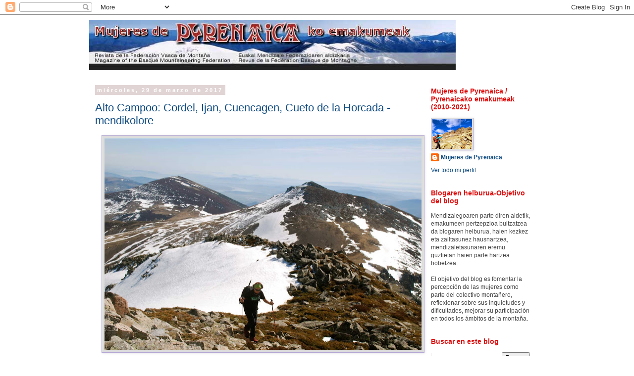

--- FILE ---
content_type: text/html; charset=UTF-8
request_url: https://mujeresdepyrenaica.blogspot.com/2017/03/
body_size: 22857
content:
<!DOCTYPE html>
<html class='v2' dir='ltr' lang='es'>
<head>
<link href='https://www.blogger.com/static/v1/widgets/335934321-css_bundle_v2.css' rel='stylesheet' type='text/css'/>
<meta content='width=1100' name='viewport'/>
<meta content='text/html; charset=UTF-8' http-equiv='Content-Type'/>
<meta content='blogger' name='generator'/>
<link href='https://mujeresdepyrenaica.blogspot.com/favicon.ico' rel='icon' type='image/x-icon'/>
<link href='http://mujeresdepyrenaica.blogspot.com/2017/03/' rel='canonical'/>
<link rel="alternate" type="application/atom+xml" title="Mujeres de Pyrenaica - Atom" href="https://mujeresdepyrenaica.blogspot.com/feeds/posts/default" />
<link rel="alternate" type="application/rss+xml" title="Mujeres de Pyrenaica - RSS" href="https://mujeresdepyrenaica.blogspot.com/feeds/posts/default?alt=rss" />
<link rel="service.post" type="application/atom+xml" title="Mujeres de Pyrenaica - Atom" href="https://www.blogger.com/feeds/2677826869211220264/posts/default" />
<!--Can't find substitution for tag [blog.ieCssRetrofitLinks]-->
<meta content='http://mujeresdepyrenaica.blogspot.com/2017/03/' property='og:url'/>
<meta content='Mujeres de Pyrenaica' property='og:title'/>
<meta content='' property='og:description'/>
<title>Mujeres de Pyrenaica: marzo 2017</title>
<style id='page-skin-1' type='text/css'><!--
/*
-----------------------------------------------
Blogger Template Style
Name:     Simple
Designer: Blogger
URL:      www.blogger.com
----------------------------------------------- */
/* Content
----------------------------------------------- */
body {
font: normal normal 12px 'Trebuchet MS', Trebuchet, Verdana, sans-serif;
color: #444444;
background: #ffffff none repeat scroll top left;
padding: 0 0 0 0;
}
html body .region-inner {
min-width: 0;
max-width: 100%;
width: auto;
}
h2 {
font-size: 22px;
}
a:link {
text-decoration:none;
color: #0f4b81;
}
a:visited {
text-decoration:none;
color: #888888;
}
a:hover {
text-decoration:underline;
color: #c16a6a;
}
.body-fauxcolumn-outer .fauxcolumn-inner {
background: transparent none repeat scroll top left;
_background-image: none;
}
.body-fauxcolumn-outer .cap-top {
position: absolute;
z-index: 1;
height: 400px;
width: 100%;
}
.body-fauxcolumn-outer .cap-top .cap-left {
width: 100%;
background: transparent none repeat-x scroll top left;
_background-image: none;
}
.content-outer {
-moz-box-shadow: 0 0 0 rgba(0, 0, 0, .15);
-webkit-box-shadow: 0 0 0 rgba(0, 0, 0, .15);
-goog-ms-box-shadow: 0 0 0 #333333;
box-shadow: 0 0 0 rgba(0, 0, 0, .15);
margin-bottom: 1px;
}
.content-inner {
padding: 10px 40px;
}
.content-inner {
background-color: #ffffff;
}
/* Header
----------------------------------------------- */
.header-outer {
background: #ffffff none repeat-x scroll 0 -400px;
_background-image: none;
}
.Header h1 {
font: normal normal 40px 'Trebuchet MS',Trebuchet,Verdana,sans-serif;
color: #ffffff;
text-shadow: 0 0 0 rgba(0, 0, 0, .2);
}
.Header h1 a {
color: #ffffff;
}
.Header .description {
font-size: 18px;
color: #000000;
}
.header-inner .Header .titlewrapper {
padding: 22px 0;
}
.header-inner .Header .descriptionwrapper {
padding: 0 0;
}
/* Tabs
----------------------------------------------- */
.tabs-inner .section:first-child {
border-top: 0 solid #dddddd;
}
.tabs-inner .section:first-child ul {
margin-top: -1px;
border-top: 1px solid #dddddd;
border-left: 1px solid #dddddd;
border-right: 1px solid #dddddd;
}
.tabs-inner .widget ul {
background: transparent none repeat-x scroll 0 -800px;
_background-image: none;
border-bottom: 1px solid #dddddd;
margin-top: 0;
margin-left: -30px;
margin-right: -30px;
}
.tabs-inner .widget li a {
display: inline-block;
padding: .6em 1em;
font: normal normal 14px 'Trebuchet MS', Trebuchet, Verdana, sans-serif;
color: #b45f06;
border-left: 1px solid #ffffff;
border-right: 1px solid #dddddd;
}
.tabs-inner .widget li:first-child a {
border-left: none;
}
.tabs-inner .widget li.selected a, .tabs-inner .widget li a:hover {
color: #000000;
background-color: #eeeeee;
text-decoration: none;
}
/* Columns
----------------------------------------------- */
.main-outer {
border-top: 0 solid transparent;
}
.fauxcolumn-left-outer .fauxcolumn-inner {
border-right: 1px solid transparent;
}
.fauxcolumn-right-outer .fauxcolumn-inner {
border-left: 1px solid transparent;
}
/* Headings
----------------------------------------------- */
div.widget > h2,
div.widget h2.title {
margin: 0 0 1em 0;
font: normal bold 14px 'Trebuchet MS',Trebuchet,Verdana,sans-serif;
color: #df0e0e;
}
/* Widgets
----------------------------------------------- */
.widget .zippy {
color: #666666;
text-shadow: 2px 2px 1px rgba(0, 0, 0, .1);
}
.widget .popular-posts ul {
list-style: none;
}
/* Posts
----------------------------------------------- */
h2.date-header {
font: normal bold 11px Arial, Tahoma, Helvetica, FreeSans, sans-serif;
}
.date-header span {
background-color: #e1d4d4;
color: #ffffff;
padding: 0.4em;
letter-spacing: 3px;
margin: inherit;
}
.main-inner {
padding-top: 35px;
padding-bottom: 65px;
}
.main-inner .column-center-inner {
padding: 0 0;
}
.main-inner .column-center-inner .section {
margin: 0 1em;
}
.post {
margin: 0 0 45px 0;
}
h3.post-title, .comments h4 {
font: normal normal 22px 'Trebuchet MS',Trebuchet,Verdana,sans-serif;
margin: .75em 0 0;
}
.post-body {
font-size: 110%;
line-height: 1.4;
position: relative;
}
.post-body img, .post-body .tr-caption-container, .Profile img, .Image img,
.BlogList .item-thumbnail img {
padding: 2px;
background: #dddddd;
border: 1px solid #b4a7d6;
-moz-box-shadow: 1px 1px 5px rgba(0, 0, 0, .1);
-webkit-box-shadow: 1px 1px 5px rgba(0, 0, 0, .1);
box-shadow: 1px 1px 5px rgba(0, 0, 0, .1);
}
.post-body img, .post-body .tr-caption-container {
padding: 5px;
}
.post-body .tr-caption-container {
color: #444444;
}
.post-body .tr-caption-container img {
padding: 0;
background: transparent;
border: none;
-moz-box-shadow: 0 0 0 rgba(0, 0, 0, .1);
-webkit-box-shadow: 0 0 0 rgba(0, 0, 0, .1);
box-shadow: 0 0 0 rgba(0, 0, 0, .1);
}
.post-header {
margin: 0 0 1.5em;
line-height: 1.6;
font-size: 90%;
}
.post-footer {
margin: 20px -2px 0;
padding: 5px 10px;
color: #666666;
background-color: #eeeeee;
border-bottom: 1px solid #eeeeee;
line-height: 1.6;
font-size: 90%;
}
#comments .comment-author {
padding-top: 1.5em;
border-top: 1px solid transparent;
background-position: 0 1.5em;
}
#comments .comment-author:first-child {
padding-top: 0;
border-top: none;
}
.avatar-image-container {
margin: .2em 0 0;
}
#comments .avatar-image-container img {
border: 1px solid #b4a7d6;
}
/* Comments
----------------------------------------------- */
.comments .comments-content .icon.blog-author {
background-repeat: no-repeat;
background-image: url([data-uri]);
}
.comments .comments-content .loadmore a {
border-top: 1px solid #666666;
border-bottom: 1px solid #666666;
}
.comments .comment-thread.inline-thread {
background-color: #eeeeee;
}
.comments .continue {
border-top: 2px solid #666666;
}
/* Accents
---------------------------------------------- */
.section-columns td.columns-cell {
border-left: 1px solid transparent;
}
.blog-pager {
background: transparent url(//www.blogblog.com/1kt/simple/paging_dot.png) repeat-x scroll top center;
}
.blog-pager-older-link, .home-link,
.blog-pager-newer-link {
background-color: #ffffff;
padding: 5px;
}
.footer-outer {
border-top: 1px dashed #bbbbbb;
}
/* Mobile
----------------------------------------------- */
body.mobile  {
background-size: auto;
}
.mobile .body-fauxcolumn-outer {
background: transparent none repeat scroll top left;
}
.mobile .body-fauxcolumn-outer .cap-top {
background-size: 100% auto;
}
.mobile .content-outer {
-webkit-box-shadow: 0 0 3px rgba(0, 0, 0, .15);
box-shadow: 0 0 3px rgba(0, 0, 0, .15);
}
.mobile .tabs-inner .widget ul {
margin-left: 0;
margin-right: 0;
}
.mobile .post {
margin: 0;
}
.mobile .main-inner .column-center-inner .section {
margin: 0;
}
.mobile .date-header span {
padding: 0.1em 10px;
margin: 0 -10px;
}
.mobile h3.post-title {
margin: 0;
}
.mobile .blog-pager {
background: transparent none no-repeat scroll top center;
}
.mobile .footer-outer {
border-top: none;
}
.mobile .main-inner, .mobile .footer-inner {
background-color: #ffffff;
}
.mobile-index-contents {
color: #444444;
}
.mobile-link-button {
background-color: #0f4b81;
}
.mobile-link-button a:link, .mobile-link-button a:visited {
color: #ffffff;
}
.mobile .tabs-inner .section:first-child {
border-top: none;
}
.mobile .tabs-inner .PageList .widget-content {
background-color: #eeeeee;
color: #000000;
border-top: 1px solid #dddddd;
border-bottom: 1px solid #dddddd;
}
.mobile .tabs-inner .PageList .widget-content .pagelist-arrow {
border-left: 1px solid #dddddd;
}

--></style>
<style id='template-skin-1' type='text/css'><!--
body {
min-width: 1000px;
}
.content-outer, .content-fauxcolumn-outer, .region-inner {
min-width: 1000px;
max-width: 1000px;
_width: 1000px;
}
.main-inner .columns {
padding-left: 0;
padding-right: 260px;
}
.main-inner .fauxcolumn-center-outer {
left: 0;
right: 260px;
/* IE6 does not respect left and right together */
_width: expression(this.parentNode.offsetWidth -
parseInt("0") -
parseInt("260px") + 'px');
}
.main-inner .fauxcolumn-left-outer {
width: 0;
}
.main-inner .fauxcolumn-right-outer {
width: 260px;
}
.main-inner .column-left-outer {
width: 0;
right: 100%;
margin-left: -0;
}
.main-inner .column-right-outer {
width: 260px;
margin-right: -260px;
}
#layout {
min-width: 0;
}
#layout .content-outer {
min-width: 0;
width: 800px;
}
#layout .region-inner {
min-width: 0;
width: auto;
}
body#layout div.add_widget {
padding: 8px;
}
body#layout div.add_widget a {
margin-left: 32px;
}
--></style>
<script type='text/javascript'>
        (function(i,s,o,g,r,a,m){i['GoogleAnalyticsObject']=r;i[r]=i[r]||function(){
        (i[r].q=i[r].q||[]).push(arguments)},i[r].l=1*new Date();a=s.createElement(o),
        m=s.getElementsByTagName(o)[0];a.async=1;a.src=g;m.parentNode.insertBefore(a,m)
        })(window,document,'script','https://www.google-analytics.com/analytics.js','ga');
        ga('create', 'UA-17048385-1', 'auto', 'blogger');
        ga('blogger.send', 'pageview');
      </script>
<link href='https://www.blogger.com/dyn-css/authorization.css?targetBlogID=2677826869211220264&amp;zx=2339e627-69b7-439b-afb5-76914d70ce80' media='none' onload='if(media!=&#39;all&#39;)media=&#39;all&#39;' rel='stylesheet'/><noscript><link href='https://www.blogger.com/dyn-css/authorization.css?targetBlogID=2677826869211220264&amp;zx=2339e627-69b7-439b-afb5-76914d70ce80' rel='stylesheet'/></noscript>
<meta name='google-adsense-platform-account' content='ca-host-pub-1556223355139109'/>
<meta name='google-adsense-platform-domain' content='blogspot.com'/>

</head>
<body class='loading variant-simplysimple'>
<div class='navbar section' id='navbar' name='Barra de navegación'><div class='widget Navbar' data-version='1' id='Navbar1'><script type="text/javascript">
    function setAttributeOnload(object, attribute, val) {
      if(window.addEventListener) {
        window.addEventListener('load',
          function(){ object[attribute] = val; }, false);
      } else {
        window.attachEvent('onload', function(){ object[attribute] = val; });
      }
    }
  </script>
<div id="navbar-iframe-container"></div>
<script type="text/javascript" src="https://apis.google.com/js/platform.js"></script>
<script type="text/javascript">
      gapi.load("gapi.iframes:gapi.iframes.style.bubble", function() {
        if (gapi.iframes && gapi.iframes.getContext) {
          gapi.iframes.getContext().openChild({
              url: 'https://www.blogger.com/navbar/2677826869211220264?origin\x3dhttps://mujeresdepyrenaica.blogspot.com',
              where: document.getElementById("navbar-iframe-container"),
              id: "navbar-iframe"
          });
        }
      });
    </script><script type="text/javascript">
(function() {
var script = document.createElement('script');
script.type = 'text/javascript';
script.src = '//pagead2.googlesyndication.com/pagead/js/google_top_exp.js';
var head = document.getElementsByTagName('head')[0];
if (head) {
head.appendChild(script);
}})();
</script>
</div></div>
<div class='body-fauxcolumns'>
<div class='fauxcolumn-outer body-fauxcolumn-outer'>
<div class='cap-top'>
<div class='cap-left'></div>
<div class='cap-right'></div>
</div>
<div class='fauxborder-left'>
<div class='fauxborder-right'></div>
<div class='fauxcolumn-inner'>
</div>
</div>
<div class='cap-bottom'>
<div class='cap-left'></div>
<div class='cap-right'></div>
</div>
</div>
</div>
<div class='content'>
<div class='content-fauxcolumns'>
<div class='fauxcolumn-outer content-fauxcolumn-outer'>
<div class='cap-top'>
<div class='cap-left'></div>
<div class='cap-right'></div>
</div>
<div class='fauxborder-left'>
<div class='fauxborder-right'></div>
<div class='fauxcolumn-inner'>
</div>
</div>
<div class='cap-bottom'>
<div class='cap-left'></div>
<div class='cap-right'></div>
</div>
</div>
</div>
<div class='content-outer'>
<div class='content-cap-top cap-top'>
<div class='cap-left'></div>
<div class='cap-right'></div>
</div>
<div class='fauxborder-left content-fauxborder-left'>
<div class='fauxborder-right content-fauxborder-right'></div>
<div class='content-inner'>
<header>
<div class='header-outer'>
<div class='header-cap-top cap-top'>
<div class='cap-left'></div>
<div class='cap-right'></div>
</div>
<div class='fauxborder-left header-fauxborder-left'>
<div class='fauxborder-right header-fauxborder-right'></div>
<div class='region-inner header-inner'>
<div class='header section' id='header' name='Cabecera'><div class='widget Header' data-version='1' id='Header1'>
<div id='header-inner'>
<a href='https://mujeresdepyrenaica.blogspot.com/' style='display: block'>
<img alt='Mujeres de Pyrenaica' height='101px; ' id='Header1_headerimg' src='https://blogger.googleusercontent.com/img/b/R29vZ2xl/AVvXsEhhyTUH93mgep9gAqj4jlCW7kOrAD8DdtNH5vk7W8jxd39XlzS_35uwjyMcuaBrCwAw-25SfM3e37VWWRmAB8i7aetGmvaxns8o1wBlciM1JPHQFmJS2Z-vtAjgOEdQj60bEfk-CtN6Hwk8/s740/Cabecera.jpg' style='display: block' width='740px; '/>
</a>
</div>
</div></div>
</div>
</div>
<div class='header-cap-bottom cap-bottom'>
<div class='cap-left'></div>
<div class='cap-right'></div>
</div>
</div>
</header>
<div class='tabs-outer'>
<div class='tabs-cap-top cap-top'>
<div class='cap-left'></div>
<div class='cap-right'></div>
</div>
<div class='fauxborder-left tabs-fauxborder-left'>
<div class='fauxborder-right tabs-fauxborder-right'></div>
<div class='region-inner tabs-inner'>
<div class='tabs no-items section' id='crosscol' name='Multicolumnas'></div>
<div class='tabs no-items section' id='crosscol-overflow' name='Cross-Column 2'></div>
</div>
</div>
<div class='tabs-cap-bottom cap-bottom'>
<div class='cap-left'></div>
<div class='cap-right'></div>
</div>
</div>
<div class='main-outer'>
<div class='main-cap-top cap-top'>
<div class='cap-left'></div>
<div class='cap-right'></div>
</div>
<div class='fauxborder-left main-fauxborder-left'>
<div class='fauxborder-right main-fauxborder-right'></div>
<div class='region-inner main-inner'>
<div class='columns fauxcolumns'>
<div class='fauxcolumn-outer fauxcolumn-center-outer'>
<div class='cap-top'>
<div class='cap-left'></div>
<div class='cap-right'></div>
</div>
<div class='fauxborder-left'>
<div class='fauxborder-right'></div>
<div class='fauxcolumn-inner'>
</div>
</div>
<div class='cap-bottom'>
<div class='cap-left'></div>
<div class='cap-right'></div>
</div>
</div>
<div class='fauxcolumn-outer fauxcolumn-left-outer'>
<div class='cap-top'>
<div class='cap-left'></div>
<div class='cap-right'></div>
</div>
<div class='fauxborder-left'>
<div class='fauxborder-right'></div>
<div class='fauxcolumn-inner'>
</div>
</div>
<div class='cap-bottom'>
<div class='cap-left'></div>
<div class='cap-right'></div>
</div>
</div>
<div class='fauxcolumn-outer fauxcolumn-right-outer'>
<div class='cap-top'>
<div class='cap-left'></div>
<div class='cap-right'></div>
</div>
<div class='fauxborder-left'>
<div class='fauxborder-right'></div>
<div class='fauxcolumn-inner'>
</div>
</div>
<div class='cap-bottom'>
<div class='cap-left'></div>
<div class='cap-right'></div>
</div>
</div>
<!-- corrects IE6 width calculation -->
<div class='columns-inner'>
<div class='column-center-outer'>
<div class='column-center-inner'>
<div class='main section' id='main' name='Principal'><div class='widget Blog' data-version='1' id='Blog1'>
<div class='blog-posts hfeed'>

          <div class="date-outer">
        
<h2 class='date-header'><span>miércoles, 29 de marzo de 2017</span></h2>

          <div class="date-posts">
        
<div class='post-outer'>
<div class='post hentry uncustomized-post-template' itemprop='blogPost' itemscope='itemscope' itemtype='http://schema.org/BlogPosting'>
<meta content='https://blogger.googleusercontent.com/img/b/R29vZ2xl/AVvXsEjfrt-OUFmb8B2JHMUyI8CBFc5iPORnc97cT1khXAG3YmAJ5sIfxRKUJxUmydCUrjN5BawCEmSEKJ5lNLAZx9sp2uLm6385FAhlM_kcb9ecrk12Ik3OrBdnfYQ5Yoeb7OykqIFEZHLhPgo/s640/untitled+2.png' itemprop='image_url'/>
<meta content='2677826869211220264' itemprop='blogId'/>
<meta content='2656674374409344147' itemprop='postId'/>
<a name='2656674374409344147'></a>
<h3 class='post-title entry-title' itemprop='name'>
<a href='https://mujeresdepyrenaica.blogspot.com/2017/03/alto-campoo-cordel-ijan-cuencagen-cueto.html'>Alto Campoo: Cordel, Ijan, Cuencagen, Cueto de la Horcada - mendikolore</a>
</h3>
<div class='post-header'>
<div class='post-header-line-1'></div>
</div>
<div class='post-body entry-content' id='post-body-2656674374409344147' itemprop='description articleBody'>
<div style="text-align: center;">
<a href="https://blogger.googleusercontent.com/img/b/R29vZ2xl/AVvXsEjfrt-OUFmb8B2JHMUyI8CBFc5iPORnc97cT1khXAG3YmAJ5sIfxRKUJxUmydCUrjN5BawCEmSEKJ5lNLAZx9sp2uLm6385FAhlM_kcb9ecrk12Ik3OrBdnfYQ5Yoeb7OykqIFEZHLhPgo/s1600/untitled+2.png" imageanchor="1" style="margin-left: 1em; margin-right: 1em;"><img border="0" height="428" src="https://blogger.googleusercontent.com/img/b/R29vZ2xl/AVvXsEjfrt-OUFmb8B2JHMUyI8CBFc5iPORnc97cT1khXAG3YmAJ5sIfxRKUJxUmydCUrjN5BawCEmSEKJ5lNLAZx9sp2uLm6385FAhlM_kcb9ecrk12Ik3OrBdnfYQ5Yoeb7OykqIFEZHLhPgo/s640/untitled+2.png" width="640" /></a></div>
<br />
<div style="text-align: justify;">
<strong><span style="font-size: x-small;">Herritik goiz atera ondoren, goizeko 9:15ean Brañaviejan gaude (Alto Campoó). Eguraldi bikaina, baina elur gutxi. Hau da Cuchillón-ek duen itxura. Gu beste aldera goaz. Pioleta eta kranpoiak hartu ditugu, eta gainontzeko neguko tresnak kotxean geratu dira.</span></strong></div>
<br />
CORDEL (2043 m), IJAN (2084 m), CUENCAGEN (2032 m), CUETO DE LA HORCADA (2104m) - ALTO CAMPOO<br />
<br />
<a href="http://mendipitxinkolore.blogspot.com.es/2017/03/cordel-2043-mt-ijan-2084-mt-concaguen.html">http://mendipitxinkolore.blogspot.com.es/2017/03/cordel-2043-mt-ijan-2084-mt-concaguen.html</a><br />
<br />
<div style='clear: both;'></div>
</div>
<div class='post-footer'>
<div class='post-footer-line post-footer-line-1'>
<span class='post-author vcard'>
</span>
<span class='post-timestamp'>
</span>
<span class='post-comment-link'>
<a class='comment-link' href='https://www.blogger.com/comment/fullpage/post/2677826869211220264/2656674374409344147' onclick='javascript:window.open(this.href, "bloggerPopup", "toolbar=0,location=0,statusbar=1,menubar=0,scrollbars=yes,width=640,height=500"); return false;'>
No hay comentarios:
  </a>
</span>
<span class='post-icons'>
<span class='item-action'>
<a href='https://www.blogger.com/email-post/2677826869211220264/2656674374409344147' title='Enviar entrada por correo electrónico'>
<img alt='' class='icon-action' height='13' src='https://resources.blogblog.com/img/icon18_email.gif' width='18'/>
</a>
</span>
<span class='item-control blog-admin pid-2123808833'>
<a href='https://www.blogger.com/post-edit.g?blogID=2677826869211220264&postID=2656674374409344147&from=pencil' title='Editar entrada'>
<img alt='' class='icon-action' height='18' src='https://resources.blogblog.com/img/icon18_edit_allbkg.gif' width='18'/>
</a>
</span>
</span>
<div class='post-share-buttons goog-inline-block'>
<a class='goog-inline-block share-button sb-email' href='https://www.blogger.com/share-post.g?blogID=2677826869211220264&postID=2656674374409344147&target=email' target='_blank' title='Enviar por correo electrónico'><span class='share-button-link-text'>Enviar por correo electrónico</span></a><a class='goog-inline-block share-button sb-blog' href='https://www.blogger.com/share-post.g?blogID=2677826869211220264&postID=2656674374409344147&target=blog' onclick='window.open(this.href, "_blank", "height=270,width=475"); return false;' target='_blank' title='Escribe un blog'><span class='share-button-link-text'>Escribe un blog</span></a><a class='goog-inline-block share-button sb-twitter' href='https://www.blogger.com/share-post.g?blogID=2677826869211220264&postID=2656674374409344147&target=twitter' target='_blank' title='Compartir en X'><span class='share-button-link-text'>Compartir en X</span></a><a class='goog-inline-block share-button sb-facebook' href='https://www.blogger.com/share-post.g?blogID=2677826869211220264&postID=2656674374409344147&target=facebook' onclick='window.open(this.href, "_blank", "height=430,width=640"); return false;' target='_blank' title='Compartir con Facebook'><span class='share-button-link-text'>Compartir con Facebook</span></a><a class='goog-inline-block share-button sb-pinterest' href='https://www.blogger.com/share-post.g?blogID=2677826869211220264&postID=2656674374409344147&target=pinterest' target='_blank' title='Compartir en Pinterest'><span class='share-button-link-text'>Compartir en Pinterest</span></a>
</div>
</div>
<div class='post-footer-line post-footer-line-2'>
<span class='post-labels'>
Etiquetas:
<a href='https://mujeresdepyrenaica.blogspot.com/search/label/Cordillera%20Cant%C3%A1brica' rel='tag'>Cordillera Cantábrica</a>
</span>
</div>
<div class='post-footer-line post-footer-line-3'>
<span class='post-location'>
</span>
</div>
</div>
</div>
</div>

          </div></div>
        

          <div class="date-outer">
        
<h2 class='date-header'><span>martes, 28 de marzo de 2017</span></h2>

          <div class="date-posts">
        
<div class='post-outer'>
<div class='post hentry uncustomized-post-template' itemprop='blogPost' itemscope='itemscope' itemtype='http://schema.org/BlogPosting'>
<meta content='https://blogger.googleusercontent.com/img/b/R29vZ2xl/AVvXsEgnkhJcWMgtkx2yEtXPZGCA5Ux1nQEQNj7zaaFtkBBQubWj4OBpHcl7AodFORnK2GxWsqF9iErnD8XgSp7v21vlBtkyN7uhR0AnzleTY9piJCP8hJXubCl96tKWhF4Y5NE2w4-js9Tj_UI/s400/untitled.png' itemprop='image_url'/>
<meta content='2677826869211220264' itemprop='blogId'/>
<meta content='7065657022265935458' itemprop='postId'/>
<a name='7065657022265935458'></a>
<h3 class='post-title entry-title' itemprop='name'>
<a href='https://mujeresdepyrenaica.blogspot.com/2017/03/postales-desde-peru-miren-munoz-trigo.html'>Postales desde Perú - Miren Muñoz Trigo</a>
</h3>
<div class='post-header'>
<div class='post-header-line-1'></div>
</div>
<div class='post-body entry-content' id='post-body-7065657022265935458' itemprop='description articleBody'>
<br />
<div class="separator" style="clear: both; text-align: center;">
<a href="https://blogger.googleusercontent.com/img/b/R29vZ2xl/AVvXsEgnkhJcWMgtkx2yEtXPZGCA5Ux1nQEQNj7zaaFtkBBQubWj4OBpHcl7AodFORnK2GxWsqF9iErnD8XgSp7v21vlBtkyN7uhR0AnzleTY9piJCP8hJXubCl96tKWhF4Y5NE2w4-js9Tj_UI/s1600/untitled.png" imageanchor="1" style="margin-left: 1em; margin-right: 1em;"><img border="0" height="300" src="https://blogger.googleusercontent.com/img/b/R29vZ2xl/AVvXsEgnkhJcWMgtkx2yEtXPZGCA5Ux1nQEQNj7zaaFtkBBQubWj4OBpHcl7AodFORnK2GxWsqF9iErnD8XgSp7v21vlBtkyN7uhR0AnzleTY9piJCP8hJXubCl96tKWhF4Y5NE2w4-js9Tj_UI/s400/untitled.png" width="400" /></a></div>
<div class="separator" style="clear: both; text-align: center;">
&nbsp;</div>
<div style="text-align: justify;">
Hace 3 años cruzamos "el charco" por primera vez. En aquella ocasión el único país que visitamos fue Perú, y lo hicimos despacio, absorbiendo cultura y naturaleza, respirando alturas y recibiendo sonrisas...Estuvimos aclimatándonos desde Arequipa hasta Puno para terminar en Cusco maravillados con los Incas y los nevados de alrededor, para, cómo no, acabar en Machu-Picchu, como cualquier turista, &#161;quién habrá ido a Perú sin visitarlo!...<br />
No voy a extenderme relatando todo el viaje, ni voy a describir día a día el trecking realizado alrededor del Nevado Ausangate (5 días), tan sólo una breve pincelada de toda una experiencia sumergidos entre vidas sencillas y a la vez enormes, paisajes duros y restos de una impresionante civilización.</div>
<a href="https://mifondodemochila.blogspot.com.es/2017/03/postales-desde-peru.html">https://mifondodemochila.blogspot.com.es/2017/03/postales-desde-peru.html</a><br />
<br />
<div style='clear: both;'></div>
</div>
<div class='post-footer'>
<div class='post-footer-line post-footer-line-1'>
<span class='post-author vcard'>
</span>
<span class='post-timestamp'>
</span>
<span class='post-comment-link'>
<a class='comment-link' href='https://www.blogger.com/comment/fullpage/post/2677826869211220264/7065657022265935458' onclick='javascript:window.open(this.href, "bloggerPopup", "toolbar=0,location=0,statusbar=1,menubar=0,scrollbars=yes,width=640,height=500"); return false;'>
No hay comentarios:
  </a>
</span>
<span class='post-icons'>
<span class='item-action'>
<a href='https://www.blogger.com/email-post/2677826869211220264/7065657022265935458' title='Enviar entrada por correo electrónico'>
<img alt='' class='icon-action' height='13' src='https://resources.blogblog.com/img/icon18_email.gif' width='18'/>
</a>
</span>
<span class='item-control blog-admin pid-2123808833'>
<a href='https://www.blogger.com/post-edit.g?blogID=2677826869211220264&postID=7065657022265935458&from=pencil' title='Editar entrada'>
<img alt='' class='icon-action' height='18' src='https://resources.blogblog.com/img/icon18_edit_allbkg.gif' width='18'/>
</a>
</span>
</span>
<div class='post-share-buttons goog-inline-block'>
<a class='goog-inline-block share-button sb-email' href='https://www.blogger.com/share-post.g?blogID=2677826869211220264&postID=7065657022265935458&target=email' target='_blank' title='Enviar por correo electrónico'><span class='share-button-link-text'>Enviar por correo electrónico</span></a><a class='goog-inline-block share-button sb-blog' href='https://www.blogger.com/share-post.g?blogID=2677826869211220264&postID=7065657022265935458&target=blog' onclick='window.open(this.href, "_blank", "height=270,width=475"); return false;' target='_blank' title='Escribe un blog'><span class='share-button-link-text'>Escribe un blog</span></a><a class='goog-inline-block share-button sb-twitter' href='https://www.blogger.com/share-post.g?blogID=2677826869211220264&postID=7065657022265935458&target=twitter' target='_blank' title='Compartir en X'><span class='share-button-link-text'>Compartir en X</span></a><a class='goog-inline-block share-button sb-facebook' href='https://www.blogger.com/share-post.g?blogID=2677826869211220264&postID=7065657022265935458&target=facebook' onclick='window.open(this.href, "_blank", "height=430,width=640"); return false;' target='_blank' title='Compartir con Facebook'><span class='share-button-link-text'>Compartir con Facebook</span></a><a class='goog-inline-block share-button sb-pinterest' href='https://www.blogger.com/share-post.g?blogID=2677826869211220264&postID=7065657022265935458&target=pinterest' target='_blank' title='Compartir en Pinterest'><span class='share-button-link-text'>Compartir en Pinterest</span></a>
</div>
</div>
<div class='post-footer-line post-footer-line-2'>
<span class='post-labels'>
Etiquetas:
<a href='https://mujeresdepyrenaica.blogspot.com/search/label/Andes' rel='tag'>Andes</a>
</span>
</div>
<div class='post-footer-line post-footer-line-3'>
<span class='post-location'>
</span>
</div>
</div>
</div>
</div>

          </div></div>
        

          <div class="date-outer">
        
<h2 class='date-header'><span>domingo, 26 de marzo de 2017</span></h2>

          <div class="date-posts">
        
<div class='post-outer'>
<div class='post hentry uncustomized-post-template' itemprop='blogPost' itemscope='itemscope' itemtype='http://schema.org/BlogPosting'>
<meta content='https://blogger.googleusercontent.com/img/b/R29vZ2xl/AVvXsEhgAnp1CWLubWaopOiRLz-gQwa3pElleNJHYZw8WV2iRNhJzNhZ9cf_a-dVvcZugQU7sYwOqfiebDLBFjOqVPQNLcE7v4ZKnJTxqYX9dqC4ejQxXp1Tw4GIF30W4TNbYHZuHABsrVbC-vs/s640/untitled+3.png' itemprop='image_url'/>
<meta content='2677826869211220264' itemprop='blogId'/>
<meta content='1015051312957629693' itemprop='postId'/>
<a name='1015051312957629693'></a>
<h3 class='post-title entry-title' itemprop='name'>
<a href='https://mujeresdepyrenaica.blogspot.com/2017/03/maite-maiora-entrevista-en-marca.html'>Maite Maiora. Entrevista en MARCA</a>
</h3>
<div class='post-header'>
<div class='post-header-line-1'></div>
</div>
<div class='post-body entry-content' id='post-body-1015051312957629693' itemprop='description articleBody'>
<div class="separator" style="clear: both; text-align: center;">
<a href="https://blogger.googleusercontent.com/img/b/R29vZ2xl/AVvXsEhgAnp1CWLubWaopOiRLz-gQwa3pElleNJHYZw8WV2iRNhJzNhZ9cf_a-dVvcZugQU7sYwOqfiebDLBFjOqVPQNLcE7v4ZKnJTxqYX9dqC4ejQxXp1Tw4GIF30W4TNbYHZuHABsrVbC-vs/s1600/untitled+3.png" imageanchor="1" style="margin-left: 1em; margin-right: 1em;"><img border="0" height="358" src="https://blogger.googleusercontent.com/img/b/R29vZ2xl/AVvXsEhgAnp1CWLubWaopOiRLz-gQwa3pElleNJHYZw8WV2iRNhJzNhZ9cf_a-dVvcZugQU7sYwOqfiebDLBFjOqVPQNLcE7v4ZKnJTxqYX9dqC4ejQxXp1Tw4GIF30W4TNbYHZuHABsrVbC-vs/s640/untitled+3.png" width="640" /></a></div>
<strong><span style="font-size: x-small;"></span></strong><br />
<span class="subsection-type">La campeona del mundo arranca su temporada de trail running con el Reventón Trail El Paso</span><br />
<strong><span style="font-size: x-small;"></span></strong><br />
<a href="http://www.marca.com/deportes-aventura/2017/03/18/58cd1e48268e3e20478b457a.html">http://www.marca.com/deportes-aventura/2017/03/18/58cd1e48268e3e20478b457a.html</a><br />
<br />
<div style='clear: both;'></div>
</div>
<div class='post-footer'>
<div class='post-footer-line post-footer-line-1'>
<span class='post-author vcard'>
</span>
<span class='post-timestamp'>
</span>
<span class='post-comment-link'>
<a class='comment-link' href='https://www.blogger.com/comment/fullpage/post/2677826869211220264/1015051312957629693' onclick='javascript:window.open(this.href, "bloggerPopup", "toolbar=0,location=0,statusbar=1,menubar=0,scrollbars=yes,width=640,height=500"); return false;'>
No hay comentarios:
  </a>
</span>
<span class='post-icons'>
<span class='item-action'>
<a href='https://www.blogger.com/email-post/2677826869211220264/1015051312957629693' title='Enviar entrada por correo electrónico'>
<img alt='' class='icon-action' height='13' src='https://resources.blogblog.com/img/icon18_email.gif' width='18'/>
</a>
</span>
<span class='item-control blog-admin pid-2123808833'>
<a href='https://www.blogger.com/post-edit.g?blogID=2677826869211220264&postID=1015051312957629693&from=pencil' title='Editar entrada'>
<img alt='' class='icon-action' height='18' src='https://resources.blogblog.com/img/icon18_edit_allbkg.gif' width='18'/>
</a>
</span>
</span>
<div class='post-share-buttons goog-inline-block'>
<a class='goog-inline-block share-button sb-email' href='https://www.blogger.com/share-post.g?blogID=2677826869211220264&postID=1015051312957629693&target=email' target='_blank' title='Enviar por correo electrónico'><span class='share-button-link-text'>Enviar por correo electrónico</span></a><a class='goog-inline-block share-button sb-blog' href='https://www.blogger.com/share-post.g?blogID=2677826869211220264&postID=1015051312957629693&target=blog' onclick='window.open(this.href, "_blank", "height=270,width=475"); return false;' target='_blank' title='Escribe un blog'><span class='share-button-link-text'>Escribe un blog</span></a><a class='goog-inline-block share-button sb-twitter' href='https://www.blogger.com/share-post.g?blogID=2677826869211220264&postID=1015051312957629693&target=twitter' target='_blank' title='Compartir en X'><span class='share-button-link-text'>Compartir en X</span></a><a class='goog-inline-block share-button sb-facebook' href='https://www.blogger.com/share-post.g?blogID=2677826869211220264&postID=1015051312957629693&target=facebook' onclick='window.open(this.href, "_blank", "height=430,width=640"); return false;' target='_blank' title='Compartir con Facebook'><span class='share-button-link-text'>Compartir con Facebook</span></a><a class='goog-inline-block share-button sb-pinterest' href='https://www.blogger.com/share-post.g?blogID=2677826869211220264&postID=1015051312957629693&target=pinterest' target='_blank' title='Compartir en Pinterest'><span class='share-button-link-text'>Compartir en Pinterest</span></a>
</div>
</div>
<div class='post-footer-line post-footer-line-2'>
<span class='post-labels'>
Etiquetas:
<a href='https://mujeresdepyrenaica.blogspot.com/search/label/Carreras%20por%20monta%C3%B1a' rel='tag'>Carreras por montaña</a>
</span>
</div>
<div class='post-footer-line post-footer-line-3'>
<span class='post-location'>
</span>
</div>
</div>
</div>
</div>

          </div></div>
        

          <div class="date-outer">
        
<h2 class='date-header'><span>jueves, 23 de marzo de 2017</span></h2>

          <div class="date-posts">
        
<div class='post-outer'>
<div class='post hentry uncustomized-post-template' itemprop='blogPost' itemscope='itemscope' itemtype='http://schema.org/BlogPosting'>
<meta content='https://blogger.googleusercontent.com/img/b/R29vZ2xl/AVvXsEgV2OLAasrNzQHBzMrjD7rPQ8muarSk44QtWNqlG47sQMUBiJnwatDZQjM1H4y-yAUMsafYVvz7Ejm4yXT3dz-eSi2FcWPx976W0Eyz7ejMHKq4E550tidfUIjeOstxxyayhCdv3hh_YgC8/s640/P1140173.JPG' itemprop='image_url'/>
<meta content='2677826869211220264' itemprop='blogId'/>
<meta content='3302636094366545439' itemprop='postId'/>
<a name='3302636094366545439'></a>
<h3 class='post-title entry-title' itemprop='name'>
<a href='https://mujeresdepyrenaica.blogspot.com/2017/03/de-paneles-fantasma-paneles.html'>De paneles fantasma a paneles informativos. Así, sí. Hamlet.</a>
</h3>
<div class='post-header'>
<div class='post-header-line-1'></div>
</div>
<div class='post-body entry-content' id='post-body-3302636094366545439' itemprop='description articleBody'>
<div class="separator" style="clear: both; text-align: center;">
&#160;</div>
<table align="center" cellpadding="0" cellspacing="0" class="tr-caption-container" style="margin-left: auto; margin-right: auto; text-align: center;"><tbody>
<tr><td style="text-align: center;"><a href="https://blogger.googleusercontent.com/img/b/R29vZ2xl/AVvXsEgV2OLAasrNzQHBzMrjD7rPQ8muarSk44QtWNqlG47sQMUBiJnwatDZQjM1H4y-yAUMsafYVvz7Ejm4yXT3dz-eSi2FcWPx976W0Eyz7ejMHKq4E550tidfUIjeOstxxyayhCdv3hh_YgC8/s1600/P1140173.JPG" imageanchor="1" style="margin-left: auto; margin-right: auto;"><img border="0" height="480" src="https://blogger.googleusercontent.com/img/b/R29vZ2xl/AVvXsEgV2OLAasrNzQHBzMrjD7rPQ8muarSk44QtWNqlG47sQMUBiJnwatDZQjM1H4y-yAUMsafYVvz7Ejm4yXT3dz-eSi2FcWPx976W0Eyz7ejMHKq4E550tidfUIjeOstxxyayhCdv3hh_YgC8/s640/P1140173.JPG" width="640"></a></td></tr>
<tr><td class="tr-caption" style="text-align: center;">Erreztaleku (586 m)&#160;</td></tr>
</tbody></table>
<br>
Igual que en su momento hice notar la existencia de unos paneles que denominé fantasmas, me alegra ahora poner aquí unas fotos que confirman la existencia de información en los mismos.<br>
<br>
Esperemos que dicha información solo se vea deteriorada de forma natural por el paso del tiempo y no debido a la falta de educación de los ciudadanos que tienen acceso a ellos.<br>
<br>
<div style='clear: both;'></div>
</div>
<div class='jump-link'>
<a href='https://mujeresdepyrenaica.blogspot.com/2017/03/de-paneles-fantasma-paneles.html#more' title='De paneles fantasma a paneles informativos. Así, sí. Hamlet.'>Leer más &#187;</a>
</div>
<div class='post-footer'>
<div class='post-footer-line post-footer-line-1'>
<span class='post-author vcard'>
</span>
<span class='post-timestamp'>
</span>
<span class='post-comment-link'>
<a class='comment-link' href='https://www.blogger.com/comment/fullpage/post/2677826869211220264/3302636094366545439' onclick='javascript:window.open(this.href, "bloggerPopup", "toolbar=0,location=0,statusbar=1,menubar=0,scrollbars=yes,width=640,height=500"); return false;'>
No hay comentarios:
  </a>
</span>
<span class='post-icons'>
<span class='item-action'>
<a href='https://www.blogger.com/email-post/2677826869211220264/3302636094366545439' title='Enviar entrada por correo electrónico'>
<img alt='' class='icon-action' height='13' src='https://resources.blogblog.com/img/icon18_email.gif' width='18'/>
</a>
</span>
<span class='item-control blog-admin pid-175498792'>
<a href='https://www.blogger.com/post-edit.g?blogID=2677826869211220264&postID=3302636094366545439&from=pencil' title='Editar entrada'>
<img alt='' class='icon-action' height='18' src='https://resources.blogblog.com/img/icon18_edit_allbkg.gif' width='18'/>
</a>
</span>
</span>
<div class='post-share-buttons goog-inline-block'>
<a class='goog-inline-block share-button sb-email' href='https://www.blogger.com/share-post.g?blogID=2677826869211220264&postID=3302636094366545439&target=email' target='_blank' title='Enviar por correo electrónico'><span class='share-button-link-text'>Enviar por correo electrónico</span></a><a class='goog-inline-block share-button sb-blog' href='https://www.blogger.com/share-post.g?blogID=2677826869211220264&postID=3302636094366545439&target=blog' onclick='window.open(this.href, "_blank", "height=270,width=475"); return false;' target='_blank' title='Escribe un blog'><span class='share-button-link-text'>Escribe un blog</span></a><a class='goog-inline-block share-button sb-twitter' href='https://www.blogger.com/share-post.g?blogID=2677826869211220264&postID=3302636094366545439&target=twitter' target='_blank' title='Compartir en X'><span class='share-button-link-text'>Compartir en X</span></a><a class='goog-inline-block share-button sb-facebook' href='https://www.blogger.com/share-post.g?blogID=2677826869211220264&postID=3302636094366545439&target=facebook' onclick='window.open(this.href, "_blank", "height=430,width=640"); return false;' target='_blank' title='Compartir con Facebook'><span class='share-button-link-text'>Compartir con Facebook</span></a><a class='goog-inline-block share-button sb-pinterest' href='https://www.blogger.com/share-post.g?blogID=2677826869211220264&postID=3302636094366545439&target=pinterest' target='_blank' title='Compartir en Pinterest'><span class='share-button-link-text'>Compartir en Pinterest</span></a>
</div>
</div>
<div class='post-footer-line post-footer-line-2'>
<span class='post-labels'>
</span>
</div>
<div class='post-footer-line post-footer-line-3'>
<span class='post-location'>
</span>
</div>
</div>
</div>
</div>

          </div></div>
        

          <div class="date-outer">
        
<h2 class='date-header'><span>viernes, 17 de marzo de 2017</span></h2>

          <div class="date-posts">
        
<div class='post-outer'>
<div class='post hentry uncustomized-post-template' itemprop='blogPost' itemscope='itemscope' itemtype='http://schema.org/BlogPosting'>
<meta content='https://blogger.googleusercontent.com/img/b/R29vZ2xl/AVvXsEjLUP1lbxW8vQDWX9BCgangvS-y1hkMyLQAs8IrLqAoLW01FA7oSp1B_omOEE-Ot2gOORvjx8pDdsBpUH7AaRqW60ZuxoHhVuoPka3fYbHWd4lgvKOBUV_IGrctfAKxakiC-eyqsfDla3PT/s640/P1130827.JPG' itemprop='image_url'/>
<meta content='2677826869211220264' itemprop='blogId'/>
<meta content='7069453274162999684' itemprop='postId'/>
<a name='7069453274162999684'></a>
<h3 class='post-title entry-title' itemprop='name'>
<a href='https://mujeresdepyrenaica.blogspot.com/2017/03/luisy-tu-la-isla-del-castro-hamlet.html'>Luis, &#191;y tú? La isla del Castro. Hamlet.</a>
</h3>
<div class='post-header'>
<div class='post-header-line-1'></div>
</div>
<div class='post-body entry-content' id='post-body-7069453274162999684' itemprop='description articleBody'>
<div align="center" style="text-align: left;">
&#65279;</div>
<div style="text-align: center;">
<table align="center" cellpadding="0" cellspacing="0" class="tr-caption-container" style="float: left; margin-right: 1em; text-align: left;"><tbody>
<tr><td style="text-align: center;"><a href="https://blogger.googleusercontent.com/img/b/R29vZ2xl/AVvXsEjLUP1lbxW8vQDWX9BCgangvS-y1hkMyLQAs8IrLqAoLW01FA7oSp1B_omOEE-Ot2gOORvjx8pDdsBpUH7AaRqW60ZuxoHhVuoPka3fYbHWd4lgvKOBUV_IGrctfAKxakiC-eyqsfDla3PT/s1600/P1130827.JPG" imageanchor="1" style="clear: left; margin-bottom: 1em; margin-left: auto; margin-right: auto;"><img border="0" height="480" src="https://blogger.googleusercontent.com/img/b/R29vZ2xl/AVvXsEjLUP1lbxW8vQDWX9BCgangvS-y1hkMyLQAs8IrLqAoLW01FA7oSp1B_omOEE-Ot2gOORvjx8pDdsBpUH7AaRqW60ZuxoHhVuoPka3fYbHWd4lgvKOBUV_IGrctfAKxakiC-eyqsfDla3PT/s640/P1130827.JPG" width="640"></a></td></tr>
<tr><td class="tr-caption" style="text-align: center;">La isla del Castro frente a la playa de Covachos.</td></tr>
</tbody></table>
</div>
<div style="text-align: center;">
&#65279;</div>
<div class="MsoNormal">
<span lang="ES"><br></span></div>
<div class="MsoNormal">
<span lang="ES"><br></span></div>
<div class="MsoNormal">
<span lang="ES"><br></span></div>
<div class="MsoNormal">
<span lang="ES"><br></span></div>
<div class="MsoNormal">
<span lang="ES"><br></span></div>
<div class="MsoNormal">
<span lang="ES"><br></span></div>
<br>
<br>
Y luego dirá Txomin que me invento las cosas. Pues a ver si te crees esta última, tesorero. Porque como ya le comenté al involuntario protagonista de esta historia, &#8220;esto cuando lo cuente, me van a decir que a todos los tontos se les aparece la virgen. Y que tengo una suerte que no la merezco&#8221;.<br>
<br>
Miradita al cuadro de mareas el día anterior. La bajamar a las 12 y veinte del mediodía. Estupendo. Buena hora. Encontré el lugar con ayuda de Google, después de haber parado a comprar algo con que entretener al hambre en una panadería a pie de carretera. La Gallofa, donde lo mejor que te puede pasar es no tener a nadie delante para que no te dé tiempo a mirar y comprar toda la tienda (hasta la caja registradora, como le decía yo a Iñaki cuando era un chiquitajo).<br>
<div style='clear: both;'></div>
</div>
<div class='jump-link'>
<a href='https://mujeresdepyrenaica.blogspot.com/2017/03/luisy-tu-la-isla-del-castro-hamlet.html#more' title='Luis, ¿y tú? La isla del Castro. Hamlet.'>Leer más &#187;</a>
</div>
<div class='post-footer'>
<div class='post-footer-line post-footer-line-1'>
<span class='post-author vcard'>
</span>
<span class='post-timestamp'>
</span>
<span class='post-comment-link'>
<a class='comment-link' href='https://www.blogger.com/comment/fullpage/post/2677826869211220264/7069453274162999684' onclick='javascript:window.open(this.href, "bloggerPopup", "toolbar=0,location=0,statusbar=1,menubar=0,scrollbars=yes,width=640,height=500"); return false;'>
No hay comentarios:
  </a>
</span>
<span class='post-icons'>
<span class='item-action'>
<a href='https://www.blogger.com/email-post/2677826869211220264/7069453274162999684' title='Enviar entrada por correo electrónico'>
<img alt='' class='icon-action' height='13' src='https://resources.blogblog.com/img/icon18_email.gif' width='18'/>
</a>
</span>
<span class='item-control blog-admin pid-175498792'>
<a href='https://www.blogger.com/post-edit.g?blogID=2677826869211220264&postID=7069453274162999684&from=pencil' title='Editar entrada'>
<img alt='' class='icon-action' height='18' src='https://resources.blogblog.com/img/icon18_edit_allbkg.gif' width='18'/>
</a>
</span>
</span>
<div class='post-share-buttons goog-inline-block'>
<a class='goog-inline-block share-button sb-email' href='https://www.blogger.com/share-post.g?blogID=2677826869211220264&postID=7069453274162999684&target=email' target='_blank' title='Enviar por correo electrónico'><span class='share-button-link-text'>Enviar por correo electrónico</span></a><a class='goog-inline-block share-button sb-blog' href='https://www.blogger.com/share-post.g?blogID=2677826869211220264&postID=7069453274162999684&target=blog' onclick='window.open(this.href, "_blank", "height=270,width=475"); return false;' target='_blank' title='Escribe un blog'><span class='share-button-link-text'>Escribe un blog</span></a><a class='goog-inline-block share-button sb-twitter' href='https://www.blogger.com/share-post.g?blogID=2677826869211220264&postID=7069453274162999684&target=twitter' target='_blank' title='Compartir en X'><span class='share-button-link-text'>Compartir en X</span></a><a class='goog-inline-block share-button sb-facebook' href='https://www.blogger.com/share-post.g?blogID=2677826869211220264&postID=7069453274162999684&target=facebook' onclick='window.open(this.href, "_blank", "height=430,width=640"); return false;' target='_blank' title='Compartir con Facebook'><span class='share-button-link-text'>Compartir con Facebook</span></a><a class='goog-inline-block share-button sb-pinterest' href='https://www.blogger.com/share-post.g?blogID=2677826869211220264&postID=7069453274162999684&target=pinterest' target='_blank' title='Compartir en Pinterest'><span class='share-button-link-text'>Compartir en Pinterest</span></a>
</div>
</div>
<div class='post-footer-line post-footer-line-2'>
<span class='post-labels'>
</span>
</div>
<div class='post-footer-line post-footer-line-3'>
<span class='post-location'>
</span>
</div>
</div>
</div>
</div>

          </div></div>
        

          <div class="date-outer">
        
<h2 class='date-header'><span>domingo, 5 de marzo de 2017</span></h2>

          <div class="date-posts">
        
<div class='post-outer'>
<div class='post hentry uncustomized-post-template' itemprop='blogPost' itemscope='itemscope' itemtype='http://schema.org/BlogPosting'>
<meta content='https://blogger.googleusercontent.com/img/b/R29vZ2xl/AVvXsEjPA9pEnA0pPLa7rkdo94BbkQkSa5V_SmRqxxAzuTP1S_22Phogeqkrfj_AM7vWjSZI1wU329aZdkhk5fIHezYS8sIWwv9JQZ1P8kfUIiEgkS4Treon1zmW83451tNoO_nOHXUWekdhy4s/s640/DSC_0017.jpg' itemprop='image_url'/>
<meta content='2677826869211220264' itemprop='blogId'/>
<meta content='8495621678251127668' itemprop='postId'/>
<a name='8495621678251127668'></a>
<h3 class='post-title entry-title' itemprop='name'>
<a href='https://mujeresdepyrenaica.blogspot.com/2017/03/castellar-eta-hartzaren-begizuloa-leire.html'>Castellar eta Hartzaren Begizuloa. Leire Mendilerroan - mendikolore</a>
</h3>
<div class='post-header'>
<div class='post-header-line-1'></div>
</div>
<div class='post-body entry-content' id='post-body-8495621678251127668' itemprop='description articleBody'>
<div class="separator" style="clear: both; text-align: center;">
<a href="https://blogger.googleusercontent.com/img/b/R29vZ2xl/AVvXsEjPA9pEnA0pPLa7rkdo94BbkQkSa5V_SmRqxxAzuTP1S_22Phogeqkrfj_AM7vWjSZI1wU329aZdkhk5fIHezYS8sIWwv9JQZ1P8kfUIiEgkS4Treon1zmW83451tNoO_nOHXUWekdhy4s/s1600/DSC_0017.jpg" imageanchor="1" style="margin-left: 1em; margin-right: 1em;"><img border="0" height="427" src="https://blogger.googleusercontent.com/img/b/R29vZ2xl/AVvXsEjPA9pEnA0pPLa7rkdo94BbkQkSa5V_SmRqxxAzuTP1S_22Phogeqkrfj_AM7vWjSZI1wU329aZdkhk5fIHezYS8sIWwv9JQZ1P8kfUIiEgkS4Treon1zmW83451tNoO_nOHXUWekdhy4s/s640/DSC_0017.jpg" width="640" /></a></div>
<div class="separator" style="clear: both; text-align: center;">
<i>CASTELLAR (1286 m), Arangoiti atzean</i></div>
<div class="separator" style="clear: both; text-align: center;">
<br /></div>
<div style="text-align: justify;">
Larunbateko lanak bukatu ondoren, lau egun ditugu libre eta Piriniora goaz. Baina eguna zerbait gehiagorako baliatzeko Leire Monastegira etorri gara, ezagutzen ez dugun Kastellar mendira itzulitxoa egiteko.<br />
<br />
<a href="http://mendipitxinkolore.blogspot.com.es/2017/03/castellar-eta-hartzaren-begizuloa-leire.html">http://mendipitxinkolore.blogspot.com.es/2017/03/castellar-eta-hartzaren-begizuloa-leire.html</a><br />
<br /></div>
<div style="text-align: justify;">
<br /></div>
<div style="text-align: justify;">
<br /></div>
<div style='clear: both;'></div>
</div>
<div class='post-footer'>
<div class='post-footer-line post-footer-line-1'>
<span class='post-author vcard'>
</span>
<span class='post-timestamp'>
</span>
<span class='post-comment-link'>
<a class='comment-link' href='https://www.blogger.com/comment/fullpage/post/2677826869211220264/8495621678251127668' onclick='javascript:window.open(this.href, "bloggerPopup", "toolbar=0,location=0,statusbar=1,menubar=0,scrollbars=yes,width=640,height=500"); return false;'>
No hay comentarios:
  </a>
</span>
<span class='post-icons'>
<span class='item-action'>
<a href='https://www.blogger.com/email-post/2677826869211220264/8495621678251127668' title='Enviar entrada por correo electrónico'>
<img alt='' class='icon-action' height='13' src='https://resources.blogblog.com/img/icon18_email.gif' width='18'/>
</a>
</span>
<span class='item-control blog-admin pid-2123808833'>
<a href='https://www.blogger.com/post-edit.g?blogID=2677826869211220264&postID=8495621678251127668&from=pencil' title='Editar entrada'>
<img alt='' class='icon-action' height='18' src='https://resources.blogblog.com/img/icon18_edit_allbkg.gif' width='18'/>
</a>
</span>
</span>
<div class='post-share-buttons goog-inline-block'>
<a class='goog-inline-block share-button sb-email' href='https://www.blogger.com/share-post.g?blogID=2677826869211220264&postID=8495621678251127668&target=email' target='_blank' title='Enviar por correo electrónico'><span class='share-button-link-text'>Enviar por correo electrónico</span></a><a class='goog-inline-block share-button sb-blog' href='https://www.blogger.com/share-post.g?blogID=2677826869211220264&postID=8495621678251127668&target=blog' onclick='window.open(this.href, "_blank", "height=270,width=475"); return false;' target='_blank' title='Escribe un blog'><span class='share-button-link-text'>Escribe un blog</span></a><a class='goog-inline-block share-button sb-twitter' href='https://www.blogger.com/share-post.g?blogID=2677826869211220264&postID=8495621678251127668&target=twitter' target='_blank' title='Compartir en X'><span class='share-button-link-text'>Compartir en X</span></a><a class='goog-inline-block share-button sb-facebook' href='https://www.blogger.com/share-post.g?blogID=2677826869211220264&postID=8495621678251127668&target=facebook' onclick='window.open(this.href, "_blank", "height=430,width=640"); return false;' target='_blank' title='Compartir con Facebook'><span class='share-button-link-text'>Compartir con Facebook</span></a><a class='goog-inline-block share-button sb-pinterest' href='https://www.blogger.com/share-post.g?blogID=2677826869211220264&postID=8495621678251127668&target=pinterest' target='_blank' title='Compartir en Pinterest'><span class='share-button-link-text'>Compartir en Pinterest</span></a>
</div>
</div>
<div class='post-footer-line post-footer-line-2'>
<span class='post-labels'>
Etiquetas:
<a href='https://mujeresdepyrenaica.blogspot.com/search/label/Pirineos' rel='tag'>Pirineos</a>
</span>
</div>
<div class='post-footer-line post-footer-line-3'>
<span class='post-location'>
</span>
</div>
</div>
</div>
</div>

          </div></div>
        

          <div class="date-outer">
        
<h2 class='date-header'><span>sábado, 4 de marzo de 2017</span></h2>

          <div class="date-posts">
        
<div class='post-outer'>
<div class='post hentry uncustomized-post-template' itemprop='blogPost' itemscope='itemscope' itemtype='http://schema.org/BlogPosting'>
<meta content='https://blogger.googleusercontent.com/img/b/R29vZ2xl/AVvXsEhbq_NJXAvgiQbTi99OAT855zHREHGyhC_KE2Xpee_wqPHGmmEWRd4bRJfD-xdcPC3a0PHEyYALdsyyUp2GKOp8hypjek132AStN25iUlyfp7FTZOgmwwc7G8tN8BECXTj6FEmgmPYoyE32/s640/P1130245+%25283%2529.JPG' itemprop='image_url'/>
<meta content='2677826869211220264' itemprop='blogId'/>
<meta content='234284206191915028' itemprop='postId'/>
<a name='234284206191915028'></a>
<h3 class='post-title entry-title' itemprop='name'>
<a href='https://mujeresdepyrenaica.blogspot.com/2017/03/los-bastones-telescopicos-las-normas-de.html'>Los bastones telescópicos, las normas de seguridad aéreas y el amigo que te espera en destino. Puig Campana (Alicante) - Hamlet</a>
</h3>
<div class='post-header'>
<div class='post-header-line-1'></div>
</div>
<div class='post-body entry-content' id='post-body-234284206191915028' itemprop='description articleBody'>
<table align="center" cellpadding="0" cellspacing="0" class="tr-caption-container" style="margin-left: auto; margin-right: auto; text-align: center;"><tbody>
<tr><td style="text-align: center;"><a href="https://blogger.googleusercontent.com/img/b/R29vZ2xl/AVvXsEhbq_NJXAvgiQbTi99OAT855zHREHGyhC_KE2Xpee_wqPHGmmEWRd4bRJfD-xdcPC3a0PHEyYALdsyyUp2GKOp8hypjek132AStN25iUlyfp7FTZOgmwwc7G8tN8BECXTj6FEmgmPYoyE32/s1600/P1130245+%25283%2529.JPG" imageanchor="1" style="margin-left: auto; margin-right: auto;"><img border="0" height="480" src="https://blogger.googleusercontent.com/img/b/R29vZ2xl/AVvXsEhbq_NJXAvgiQbTi99OAT855zHREHGyhC_KE2Xpee_wqPHGmmEWRd4bRJfD-xdcPC3a0PHEyYALdsyyUp2GKOp8hypjek132AStN25iUlyfp7FTZOgmwwc7G8tN8BECXTj6FEmgmPYoyE32/s640/P1130245+%25283%2529.JPG" width="640"></a></td></tr>
<tr><td class="tr-caption" style="text-align: center;">La isla de Benidorm desde el puerto de la ciudad.</td></tr>
</tbody></table>
<div class="MsoNormal">
<div style="text-align: justify;">
<span lang="ES"><br></span>
<span lang="ES">Escapadita a
Alicante para un finde alargado como buenamente permite el calendario laboral
de una trabajadora en activo. Billetes cogidos con más de dos meses de
antelación en esas condiciones tan flexibles que te ofrecen las compañías
aéreas: no se permiten cambios ni modificaciones. Así que cuando llevas la
ilusión como motor, pero las condiciones físicas mermadas, encomiéndate a quien
más confíes pero no a una compañía aérea.<o:p></o:p></span></div>
<div style="text-align: justify;">
<span lang="ES"><br></span></div>
</div>
<div class="MsoNormal">
<div style="text-align: justify;">
<span lang="ES">Viajar en avión
puede ser todo un coñazo; suponer todo un descalabro. Llegar al aeropuerto con
tiempo para preguntar en seguridad si está permitido llevar en el equipaje de
mano unos bastones de trekking (pues no, señora) y tener que recurrir a los
amigos que te han acercado al aeropuerto para que se queden con ellos en
depósito. Mientras, te preguntas cómo
vas a arreglarle sin ellos con tan mala pata y llevando tan mal la pata.<o:p></o:p></span></div>
<span lang="ES"></span><br>
</div>
<div style='clear: both;'></div>
</div>
<div class='jump-link'>
<a href='https://mujeresdepyrenaica.blogspot.com/2017/03/los-bastones-telescopicos-las-normas-de.html#more' title='Los bastones telescópicos, las normas de seguridad aéreas y el amigo que te espera en destino. Puig Campana (Alicante) - Hamlet'>Leer más &#187;</a>
</div>
<div class='post-footer'>
<div class='post-footer-line post-footer-line-1'>
<span class='post-author vcard'>
</span>
<span class='post-timestamp'>
</span>
<span class='post-comment-link'>
<a class='comment-link' href='https://www.blogger.com/comment/fullpage/post/2677826869211220264/234284206191915028' onclick='javascript:window.open(this.href, "bloggerPopup", "toolbar=0,location=0,statusbar=1,menubar=0,scrollbars=yes,width=640,height=500"); return false;'>
2 comentarios:
  </a>
</span>
<span class='post-icons'>
<span class='item-action'>
<a href='https://www.blogger.com/email-post/2677826869211220264/234284206191915028' title='Enviar entrada por correo electrónico'>
<img alt='' class='icon-action' height='13' src='https://resources.blogblog.com/img/icon18_email.gif' width='18'/>
</a>
</span>
<span class='item-control blog-admin pid-175498792'>
<a href='https://www.blogger.com/post-edit.g?blogID=2677826869211220264&postID=234284206191915028&from=pencil' title='Editar entrada'>
<img alt='' class='icon-action' height='18' src='https://resources.blogblog.com/img/icon18_edit_allbkg.gif' width='18'/>
</a>
</span>
</span>
<div class='post-share-buttons goog-inline-block'>
<a class='goog-inline-block share-button sb-email' href='https://www.blogger.com/share-post.g?blogID=2677826869211220264&postID=234284206191915028&target=email' target='_blank' title='Enviar por correo electrónico'><span class='share-button-link-text'>Enviar por correo electrónico</span></a><a class='goog-inline-block share-button sb-blog' href='https://www.blogger.com/share-post.g?blogID=2677826869211220264&postID=234284206191915028&target=blog' onclick='window.open(this.href, "_blank", "height=270,width=475"); return false;' target='_blank' title='Escribe un blog'><span class='share-button-link-text'>Escribe un blog</span></a><a class='goog-inline-block share-button sb-twitter' href='https://www.blogger.com/share-post.g?blogID=2677826869211220264&postID=234284206191915028&target=twitter' target='_blank' title='Compartir en X'><span class='share-button-link-text'>Compartir en X</span></a><a class='goog-inline-block share-button sb-facebook' href='https://www.blogger.com/share-post.g?blogID=2677826869211220264&postID=234284206191915028&target=facebook' onclick='window.open(this.href, "_blank", "height=430,width=640"); return false;' target='_blank' title='Compartir con Facebook'><span class='share-button-link-text'>Compartir con Facebook</span></a><a class='goog-inline-block share-button sb-pinterest' href='https://www.blogger.com/share-post.g?blogID=2677826869211220264&postID=234284206191915028&target=pinterest' target='_blank' title='Compartir en Pinterest'><span class='share-button-link-text'>Compartir en Pinterest</span></a>
</div>
</div>
<div class='post-footer-line post-footer-line-2'>
<span class='post-labels'>
</span>
</div>
<div class='post-footer-line post-footer-line-3'>
<span class='post-location'>
</span>
</div>
</div>
</div>
</div>

        </div></div>
      
</div>
<div class='blog-pager' id='blog-pager'>
<span id='blog-pager-newer-link'>
<a class='blog-pager-newer-link' href='https://mujeresdepyrenaica.blogspot.com/search?updated-max=2017-05-10T11:17:00%2B02:00&amp;max-results=12&amp;reverse-paginate=true' id='Blog1_blog-pager-newer-link' title='Entradas más recientes'>Entradas más recientes</a>
</span>
<span id='blog-pager-older-link'>
<a class='blog-pager-older-link' href='https://mujeresdepyrenaica.blogspot.com/search?updated-max=2017-03-04T10:31:00%2B01:00&amp;max-results=12' id='Blog1_blog-pager-older-link' title='Entradas antiguas'>Entradas antiguas</a>
</span>
<a class='home-link' href='https://mujeresdepyrenaica.blogspot.com/'>Inicio</a>
</div>
<div class='clear'></div>
<div class='blog-feeds'>
<div class='feed-links'>
Suscribirse a:
<a class='feed-link' href='https://mujeresdepyrenaica.blogspot.com/feeds/posts/default' target='_blank' type='application/atom+xml'>Comentarios (Atom)</a>
</div>
</div>
</div></div>
</div>
</div>
<div class='column-left-outer'>
<div class='column-left-inner'>
<aside>
</aside>
</div>
</div>
<div class='column-right-outer'>
<div class='column-right-inner'>
<aside>
<div class='sidebar section' id='sidebar-right-1'><div class='widget Profile' data-version='1' id='Profile1'>
<h2>Mujeres de Pyrenaica / Pyrenaicako emakumeak (2010-2021)</h2>
<div class='widget-content'>
<a href='https://www.blogger.com/profile/11827475792203171667'><img alt='Mi foto' class='profile-img' height='60' src='//blogger.googleusercontent.com/img/b/R29vZ2xl/AVvXsEhsvRDyPr7D6ZAndv1JaMSEv2oYgMS-wZOqit6qomdlERQ_1t8ikVtP__H5BmOLMVfpScS6PsZeScNqW3eB6fm3_xYa6PeTIVc65Lhdp-VXxW4FDimREbt3hnuJbIL4ETU/s150/itzi+%281%29+A.jpg' width='80'/></a>
<dl class='profile-datablock'>
<dt class='profile-data'>
<a class='profile-name-link g-profile' href='https://www.blogger.com/profile/11827475792203171667' rel='author' style='background-image: url(//www.blogger.com/img/logo-16.png);'>
Mujeres de Pyrenaica
</a>
</dt>
</dl>
<a class='profile-link' href='https://www.blogger.com/profile/11827475792203171667' rel='author'>Ver todo mi perfil</a>
<div class='clear'></div>
</div>
</div><div class='widget Text' data-version='1' id='Text1'>
<h2 class='title'>Blogaren helburua-Objetivo del blog</h2>
<div class='widget-content'>
Mendizalegoaren parte diren aldetik, emakumeen pertzepzioa bultzatzea da blogaren helburua, haien kezkez eta zailtasunez hausnartzea, mendizaletasunaren eremu guztietan haien parte hartzea hobetzea. 
<br/>
<br/>El objetivo del blog es fomentar la percepción de las mujeres como parte del colectivo montañero, reflexionar sobre sus inquietudes y dificultades, mejorar su participación en todos los ámbitos de la montaña.
</div>
<div class='clear'></div>
</div><div class='widget BlogSearch' data-version='1' id='BlogSearch1'>
<h2 class='title'>Buscar en este blog</h2>
<div class='widget-content'>
<div id='BlogSearch1_form'>
<form action='https://mujeresdepyrenaica.blogspot.com/search' class='gsc-search-box' target='_top'>
<table cellpadding='0' cellspacing='0' class='gsc-search-box'>
<tbody>
<tr>
<td class='gsc-input'>
<input autocomplete='off' class='gsc-input' name='q' size='10' title='search' type='text' value=''/>
</td>
<td class='gsc-search-button'>
<input class='gsc-search-button' title='search' type='submit' value='Buscar'/>
</td>
</tr>
</tbody>
</table>
</form>
</div>
</div>
<div class='clear'></div>
</div><div class='widget BlogArchive' data-version='1' id='BlogArchive1'>
<h2>Archivo del blog</h2>
<div class='widget-content'>
<div id='ArchiveList'>
<div id='BlogArchive1_ArchiveList'>
<ul class='hierarchy'>
<li class='archivedate collapsed'>
<a class='toggle' href='javascript:void(0)'>
<span class='zippy'>

        &#9658;&#160;
      
</span>
</a>
<a class='post-count-link' href='https://mujeresdepyrenaica.blogspot.com/2021/'>
2021
</a>
<span class='post-count' dir='ltr'>(24)</span>
<ul class='hierarchy'>
<li class='archivedate collapsed'>
<a class='toggle' href='javascript:void(0)'>
<span class='zippy'>

        &#9658;&#160;
      
</span>
</a>
<a class='post-count-link' href='https://mujeresdepyrenaica.blogspot.com/2021/12/'>
diciembre
</a>
<span class='post-count' dir='ltr'>(3)</span>
</li>
</ul>
<ul class='hierarchy'>
<li class='archivedate collapsed'>
<a class='toggle' href='javascript:void(0)'>
<span class='zippy'>

        &#9658;&#160;
      
</span>
</a>
<a class='post-count-link' href='https://mujeresdepyrenaica.blogspot.com/2021/11/'>
noviembre
</a>
<span class='post-count' dir='ltr'>(6)</span>
</li>
</ul>
<ul class='hierarchy'>
<li class='archivedate collapsed'>
<a class='toggle' href='javascript:void(0)'>
<span class='zippy'>

        &#9658;&#160;
      
</span>
</a>
<a class='post-count-link' href='https://mujeresdepyrenaica.blogspot.com/2021/10/'>
octubre
</a>
<span class='post-count' dir='ltr'>(1)</span>
</li>
</ul>
<ul class='hierarchy'>
<li class='archivedate collapsed'>
<a class='toggle' href='javascript:void(0)'>
<span class='zippy'>

        &#9658;&#160;
      
</span>
</a>
<a class='post-count-link' href='https://mujeresdepyrenaica.blogspot.com/2021/08/'>
agosto
</a>
<span class='post-count' dir='ltr'>(1)</span>
</li>
</ul>
<ul class='hierarchy'>
<li class='archivedate collapsed'>
<a class='toggle' href='javascript:void(0)'>
<span class='zippy'>

        &#9658;&#160;
      
</span>
</a>
<a class='post-count-link' href='https://mujeresdepyrenaica.blogspot.com/2021/07/'>
julio
</a>
<span class='post-count' dir='ltr'>(3)</span>
</li>
</ul>
<ul class='hierarchy'>
<li class='archivedate collapsed'>
<a class='toggle' href='javascript:void(0)'>
<span class='zippy'>

        &#9658;&#160;
      
</span>
</a>
<a class='post-count-link' href='https://mujeresdepyrenaica.blogspot.com/2021/06/'>
junio
</a>
<span class='post-count' dir='ltr'>(2)</span>
</li>
</ul>
<ul class='hierarchy'>
<li class='archivedate collapsed'>
<a class='toggle' href='javascript:void(0)'>
<span class='zippy'>

        &#9658;&#160;
      
</span>
</a>
<a class='post-count-link' href='https://mujeresdepyrenaica.blogspot.com/2021/05/'>
mayo
</a>
<span class='post-count' dir='ltr'>(2)</span>
</li>
</ul>
<ul class='hierarchy'>
<li class='archivedate collapsed'>
<a class='toggle' href='javascript:void(0)'>
<span class='zippy'>

        &#9658;&#160;
      
</span>
</a>
<a class='post-count-link' href='https://mujeresdepyrenaica.blogspot.com/2021/04/'>
abril
</a>
<span class='post-count' dir='ltr'>(2)</span>
</li>
</ul>
<ul class='hierarchy'>
<li class='archivedate collapsed'>
<a class='toggle' href='javascript:void(0)'>
<span class='zippy'>

        &#9658;&#160;
      
</span>
</a>
<a class='post-count-link' href='https://mujeresdepyrenaica.blogspot.com/2021/03/'>
marzo
</a>
<span class='post-count' dir='ltr'>(1)</span>
</li>
</ul>
<ul class='hierarchy'>
<li class='archivedate collapsed'>
<a class='toggle' href='javascript:void(0)'>
<span class='zippy'>

        &#9658;&#160;
      
</span>
</a>
<a class='post-count-link' href='https://mujeresdepyrenaica.blogspot.com/2021/02/'>
febrero
</a>
<span class='post-count' dir='ltr'>(2)</span>
</li>
</ul>
<ul class='hierarchy'>
<li class='archivedate collapsed'>
<a class='toggle' href='javascript:void(0)'>
<span class='zippy'>

        &#9658;&#160;
      
</span>
</a>
<a class='post-count-link' href='https://mujeresdepyrenaica.blogspot.com/2021/01/'>
enero
</a>
<span class='post-count' dir='ltr'>(1)</span>
</li>
</ul>
</li>
</ul>
<ul class='hierarchy'>
<li class='archivedate collapsed'>
<a class='toggle' href='javascript:void(0)'>
<span class='zippy'>

        &#9658;&#160;
      
</span>
</a>
<a class='post-count-link' href='https://mujeresdepyrenaica.blogspot.com/2020/'>
2020
</a>
<span class='post-count' dir='ltr'>(72)</span>
<ul class='hierarchy'>
<li class='archivedate collapsed'>
<a class='toggle' href='javascript:void(0)'>
<span class='zippy'>

        &#9658;&#160;
      
</span>
</a>
<a class='post-count-link' href='https://mujeresdepyrenaica.blogspot.com/2020/12/'>
diciembre
</a>
<span class='post-count' dir='ltr'>(4)</span>
</li>
</ul>
<ul class='hierarchy'>
<li class='archivedate collapsed'>
<a class='toggle' href='javascript:void(0)'>
<span class='zippy'>

        &#9658;&#160;
      
</span>
</a>
<a class='post-count-link' href='https://mujeresdepyrenaica.blogspot.com/2020/11/'>
noviembre
</a>
<span class='post-count' dir='ltr'>(1)</span>
</li>
</ul>
<ul class='hierarchy'>
<li class='archivedate collapsed'>
<a class='toggle' href='javascript:void(0)'>
<span class='zippy'>

        &#9658;&#160;
      
</span>
</a>
<a class='post-count-link' href='https://mujeresdepyrenaica.blogspot.com/2020/10/'>
octubre
</a>
<span class='post-count' dir='ltr'>(4)</span>
</li>
</ul>
<ul class='hierarchy'>
<li class='archivedate collapsed'>
<a class='toggle' href='javascript:void(0)'>
<span class='zippy'>

        &#9658;&#160;
      
</span>
</a>
<a class='post-count-link' href='https://mujeresdepyrenaica.blogspot.com/2020/09/'>
septiembre
</a>
<span class='post-count' dir='ltr'>(3)</span>
</li>
</ul>
<ul class='hierarchy'>
<li class='archivedate collapsed'>
<a class='toggle' href='javascript:void(0)'>
<span class='zippy'>

        &#9658;&#160;
      
</span>
</a>
<a class='post-count-link' href='https://mujeresdepyrenaica.blogspot.com/2020/08/'>
agosto
</a>
<span class='post-count' dir='ltr'>(1)</span>
</li>
</ul>
<ul class='hierarchy'>
<li class='archivedate collapsed'>
<a class='toggle' href='javascript:void(0)'>
<span class='zippy'>

        &#9658;&#160;
      
</span>
</a>
<a class='post-count-link' href='https://mujeresdepyrenaica.blogspot.com/2020/07/'>
julio
</a>
<span class='post-count' dir='ltr'>(4)</span>
</li>
</ul>
<ul class='hierarchy'>
<li class='archivedate collapsed'>
<a class='toggle' href='javascript:void(0)'>
<span class='zippy'>

        &#9658;&#160;
      
</span>
</a>
<a class='post-count-link' href='https://mujeresdepyrenaica.blogspot.com/2020/06/'>
junio
</a>
<span class='post-count' dir='ltr'>(13)</span>
</li>
</ul>
<ul class='hierarchy'>
<li class='archivedate collapsed'>
<a class='toggle' href='javascript:void(0)'>
<span class='zippy'>

        &#9658;&#160;
      
</span>
</a>
<a class='post-count-link' href='https://mujeresdepyrenaica.blogspot.com/2020/05/'>
mayo
</a>
<span class='post-count' dir='ltr'>(13)</span>
</li>
</ul>
<ul class='hierarchy'>
<li class='archivedate collapsed'>
<a class='toggle' href='javascript:void(0)'>
<span class='zippy'>

        &#9658;&#160;
      
</span>
</a>
<a class='post-count-link' href='https://mujeresdepyrenaica.blogspot.com/2020/04/'>
abril
</a>
<span class='post-count' dir='ltr'>(14)</span>
</li>
</ul>
<ul class='hierarchy'>
<li class='archivedate collapsed'>
<a class='toggle' href='javascript:void(0)'>
<span class='zippy'>

        &#9658;&#160;
      
</span>
</a>
<a class='post-count-link' href='https://mujeresdepyrenaica.blogspot.com/2020/03/'>
marzo
</a>
<span class='post-count' dir='ltr'>(7)</span>
</li>
</ul>
<ul class='hierarchy'>
<li class='archivedate collapsed'>
<a class='toggle' href='javascript:void(0)'>
<span class='zippy'>

        &#9658;&#160;
      
</span>
</a>
<a class='post-count-link' href='https://mujeresdepyrenaica.blogspot.com/2020/02/'>
febrero
</a>
<span class='post-count' dir='ltr'>(5)</span>
</li>
</ul>
<ul class='hierarchy'>
<li class='archivedate collapsed'>
<a class='toggle' href='javascript:void(0)'>
<span class='zippy'>

        &#9658;&#160;
      
</span>
</a>
<a class='post-count-link' href='https://mujeresdepyrenaica.blogspot.com/2020/01/'>
enero
</a>
<span class='post-count' dir='ltr'>(3)</span>
</li>
</ul>
</li>
</ul>
<ul class='hierarchy'>
<li class='archivedate collapsed'>
<a class='toggle' href='javascript:void(0)'>
<span class='zippy'>

        &#9658;&#160;
      
</span>
</a>
<a class='post-count-link' href='https://mujeresdepyrenaica.blogspot.com/2019/'>
2019
</a>
<span class='post-count' dir='ltr'>(72)</span>
<ul class='hierarchy'>
<li class='archivedate collapsed'>
<a class='toggle' href='javascript:void(0)'>
<span class='zippy'>

        &#9658;&#160;
      
</span>
</a>
<a class='post-count-link' href='https://mujeresdepyrenaica.blogspot.com/2019/12/'>
diciembre
</a>
<span class='post-count' dir='ltr'>(3)</span>
</li>
</ul>
<ul class='hierarchy'>
<li class='archivedate collapsed'>
<a class='toggle' href='javascript:void(0)'>
<span class='zippy'>

        &#9658;&#160;
      
</span>
</a>
<a class='post-count-link' href='https://mujeresdepyrenaica.blogspot.com/2019/11/'>
noviembre
</a>
<span class='post-count' dir='ltr'>(12)</span>
</li>
</ul>
<ul class='hierarchy'>
<li class='archivedate collapsed'>
<a class='toggle' href='javascript:void(0)'>
<span class='zippy'>

        &#9658;&#160;
      
</span>
</a>
<a class='post-count-link' href='https://mujeresdepyrenaica.blogspot.com/2019/10/'>
octubre
</a>
<span class='post-count' dir='ltr'>(7)</span>
</li>
</ul>
<ul class='hierarchy'>
<li class='archivedate collapsed'>
<a class='toggle' href='javascript:void(0)'>
<span class='zippy'>

        &#9658;&#160;
      
</span>
</a>
<a class='post-count-link' href='https://mujeresdepyrenaica.blogspot.com/2019/09/'>
septiembre
</a>
<span class='post-count' dir='ltr'>(6)</span>
</li>
</ul>
<ul class='hierarchy'>
<li class='archivedate collapsed'>
<a class='toggle' href='javascript:void(0)'>
<span class='zippy'>

        &#9658;&#160;
      
</span>
</a>
<a class='post-count-link' href='https://mujeresdepyrenaica.blogspot.com/2019/08/'>
agosto
</a>
<span class='post-count' dir='ltr'>(8)</span>
</li>
</ul>
<ul class='hierarchy'>
<li class='archivedate collapsed'>
<a class='toggle' href='javascript:void(0)'>
<span class='zippy'>

        &#9658;&#160;
      
</span>
</a>
<a class='post-count-link' href='https://mujeresdepyrenaica.blogspot.com/2019/07/'>
julio
</a>
<span class='post-count' dir='ltr'>(7)</span>
</li>
</ul>
<ul class='hierarchy'>
<li class='archivedate collapsed'>
<a class='toggle' href='javascript:void(0)'>
<span class='zippy'>

        &#9658;&#160;
      
</span>
</a>
<a class='post-count-link' href='https://mujeresdepyrenaica.blogspot.com/2019/06/'>
junio
</a>
<span class='post-count' dir='ltr'>(7)</span>
</li>
</ul>
<ul class='hierarchy'>
<li class='archivedate collapsed'>
<a class='toggle' href='javascript:void(0)'>
<span class='zippy'>

        &#9658;&#160;
      
</span>
</a>
<a class='post-count-link' href='https://mujeresdepyrenaica.blogspot.com/2019/05/'>
mayo
</a>
<span class='post-count' dir='ltr'>(6)</span>
</li>
</ul>
<ul class='hierarchy'>
<li class='archivedate collapsed'>
<a class='toggle' href='javascript:void(0)'>
<span class='zippy'>

        &#9658;&#160;
      
</span>
</a>
<a class='post-count-link' href='https://mujeresdepyrenaica.blogspot.com/2019/04/'>
abril
</a>
<span class='post-count' dir='ltr'>(6)</span>
</li>
</ul>
<ul class='hierarchy'>
<li class='archivedate collapsed'>
<a class='toggle' href='javascript:void(0)'>
<span class='zippy'>

        &#9658;&#160;
      
</span>
</a>
<a class='post-count-link' href='https://mujeresdepyrenaica.blogspot.com/2019/03/'>
marzo
</a>
<span class='post-count' dir='ltr'>(7)</span>
</li>
</ul>
<ul class='hierarchy'>
<li class='archivedate collapsed'>
<a class='toggle' href='javascript:void(0)'>
<span class='zippy'>

        &#9658;&#160;
      
</span>
</a>
<a class='post-count-link' href='https://mujeresdepyrenaica.blogspot.com/2019/02/'>
febrero
</a>
<span class='post-count' dir='ltr'>(3)</span>
</li>
</ul>
</li>
</ul>
<ul class='hierarchy'>
<li class='archivedate collapsed'>
<a class='toggle' href='javascript:void(0)'>
<span class='zippy'>

        &#9658;&#160;
      
</span>
</a>
<a class='post-count-link' href='https://mujeresdepyrenaica.blogspot.com/2018/'>
2018
</a>
<span class='post-count' dir='ltr'>(78)</span>
<ul class='hierarchy'>
<li class='archivedate collapsed'>
<a class='toggle' href='javascript:void(0)'>
<span class='zippy'>

        &#9658;&#160;
      
</span>
</a>
<a class='post-count-link' href='https://mujeresdepyrenaica.blogspot.com/2018/12/'>
diciembre
</a>
<span class='post-count' dir='ltr'>(7)</span>
</li>
</ul>
<ul class='hierarchy'>
<li class='archivedate collapsed'>
<a class='toggle' href='javascript:void(0)'>
<span class='zippy'>

        &#9658;&#160;
      
</span>
</a>
<a class='post-count-link' href='https://mujeresdepyrenaica.blogspot.com/2018/11/'>
noviembre
</a>
<span class='post-count' dir='ltr'>(5)</span>
</li>
</ul>
<ul class='hierarchy'>
<li class='archivedate collapsed'>
<a class='toggle' href='javascript:void(0)'>
<span class='zippy'>

        &#9658;&#160;
      
</span>
</a>
<a class='post-count-link' href='https://mujeresdepyrenaica.blogspot.com/2018/10/'>
octubre
</a>
<span class='post-count' dir='ltr'>(7)</span>
</li>
</ul>
<ul class='hierarchy'>
<li class='archivedate collapsed'>
<a class='toggle' href='javascript:void(0)'>
<span class='zippy'>

        &#9658;&#160;
      
</span>
</a>
<a class='post-count-link' href='https://mujeresdepyrenaica.blogspot.com/2018/09/'>
septiembre
</a>
<span class='post-count' dir='ltr'>(14)</span>
</li>
</ul>
<ul class='hierarchy'>
<li class='archivedate collapsed'>
<a class='toggle' href='javascript:void(0)'>
<span class='zippy'>

        &#9658;&#160;
      
</span>
</a>
<a class='post-count-link' href='https://mujeresdepyrenaica.blogspot.com/2018/08/'>
agosto
</a>
<span class='post-count' dir='ltr'>(4)</span>
</li>
</ul>
<ul class='hierarchy'>
<li class='archivedate collapsed'>
<a class='toggle' href='javascript:void(0)'>
<span class='zippy'>

        &#9658;&#160;
      
</span>
</a>
<a class='post-count-link' href='https://mujeresdepyrenaica.blogspot.com/2018/07/'>
julio
</a>
<span class='post-count' dir='ltr'>(3)</span>
</li>
</ul>
<ul class='hierarchy'>
<li class='archivedate collapsed'>
<a class='toggle' href='javascript:void(0)'>
<span class='zippy'>

        &#9658;&#160;
      
</span>
</a>
<a class='post-count-link' href='https://mujeresdepyrenaica.blogspot.com/2018/06/'>
junio
</a>
<span class='post-count' dir='ltr'>(4)</span>
</li>
</ul>
<ul class='hierarchy'>
<li class='archivedate collapsed'>
<a class='toggle' href='javascript:void(0)'>
<span class='zippy'>

        &#9658;&#160;
      
</span>
</a>
<a class='post-count-link' href='https://mujeresdepyrenaica.blogspot.com/2018/05/'>
mayo
</a>
<span class='post-count' dir='ltr'>(15)</span>
</li>
</ul>
<ul class='hierarchy'>
<li class='archivedate collapsed'>
<a class='toggle' href='javascript:void(0)'>
<span class='zippy'>

        &#9658;&#160;
      
</span>
</a>
<a class='post-count-link' href='https://mujeresdepyrenaica.blogspot.com/2018/04/'>
abril
</a>
<span class='post-count' dir='ltr'>(3)</span>
</li>
</ul>
<ul class='hierarchy'>
<li class='archivedate collapsed'>
<a class='toggle' href='javascript:void(0)'>
<span class='zippy'>

        &#9658;&#160;
      
</span>
</a>
<a class='post-count-link' href='https://mujeresdepyrenaica.blogspot.com/2018/03/'>
marzo
</a>
<span class='post-count' dir='ltr'>(6)</span>
</li>
</ul>
<ul class='hierarchy'>
<li class='archivedate collapsed'>
<a class='toggle' href='javascript:void(0)'>
<span class='zippy'>

        &#9658;&#160;
      
</span>
</a>
<a class='post-count-link' href='https://mujeresdepyrenaica.blogspot.com/2018/02/'>
febrero
</a>
<span class='post-count' dir='ltr'>(4)</span>
</li>
</ul>
<ul class='hierarchy'>
<li class='archivedate collapsed'>
<a class='toggle' href='javascript:void(0)'>
<span class='zippy'>

        &#9658;&#160;
      
</span>
</a>
<a class='post-count-link' href='https://mujeresdepyrenaica.blogspot.com/2018/01/'>
enero
</a>
<span class='post-count' dir='ltr'>(6)</span>
</li>
</ul>
</li>
</ul>
<ul class='hierarchy'>
<li class='archivedate expanded'>
<a class='toggle' href='javascript:void(0)'>
<span class='zippy toggle-open'>

        &#9660;&#160;
      
</span>
</a>
<a class='post-count-link' href='https://mujeresdepyrenaica.blogspot.com/2017/'>
2017
</a>
<span class='post-count' dir='ltr'>(97)</span>
<ul class='hierarchy'>
<li class='archivedate collapsed'>
<a class='toggle' href='javascript:void(0)'>
<span class='zippy'>

        &#9658;&#160;
      
</span>
</a>
<a class='post-count-link' href='https://mujeresdepyrenaica.blogspot.com/2017/12/'>
diciembre
</a>
<span class='post-count' dir='ltr'>(7)</span>
</li>
</ul>
<ul class='hierarchy'>
<li class='archivedate collapsed'>
<a class='toggle' href='javascript:void(0)'>
<span class='zippy'>

        &#9658;&#160;
      
</span>
</a>
<a class='post-count-link' href='https://mujeresdepyrenaica.blogspot.com/2017/11/'>
noviembre
</a>
<span class='post-count' dir='ltr'>(13)</span>
</li>
</ul>
<ul class='hierarchy'>
<li class='archivedate collapsed'>
<a class='toggle' href='javascript:void(0)'>
<span class='zippy'>

        &#9658;&#160;
      
</span>
</a>
<a class='post-count-link' href='https://mujeresdepyrenaica.blogspot.com/2017/10/'>
octubre
</a>
<span class='post-count' dir='ltr'>(5)</span>
</li>
</ul>
<ul class='hierarchy'>
<li class='archivedate collapsed'>
<a class='toggle' href='javascript:void(0)'>
<span class='zippy'>

        &#9658;&#160;
      
</span>
</a>
<a class='post-count-link' href='https://mujeresdepyrenaica.blogspot.com/2017/09/'>
septiembre
</a>
<span class='post-count' dir='ltr'>(11)</span>
</li>
</ul>
<ul class='hierarchy'>
<li class='archivedate collapsed'>
<a class='toggle' href='javascript:void(0)'>
<span class='zippy'>

        &#9658;&#160;
      
</span>
</a>
<a class='post-count-link' href='https://mujeresdepyrenaica.blogspot.com/2017/08/'>
agosto
</a>
<span class='post-count' dir='ltr'>(8)</span>
</li>
</ul>
<ul class='hierarchy'>
<li class='archivedate collapsed'>
<a class='toggle' href='javascript:void(0)'>
<span class='zippy'>

        &#9658;&#160;
      
</span>
</a>
<a class='post-count-link' href='https://mujeresdepyrenaica.blogspot.com/2017/07/'>
julio
</a>
<span class='post-count' dir='ltr'>(7)</span>
</li>
</ul>
<ul class='hierarchy'>
<li class='archivedate collapsed'>
<a class='toggle' href='javascript:void(0)'>
<span class='zippy'>

        &#9658;&#160;
      
</span>
</a>
<a class='post-count-link' href='https://mujeresdepyrenaica.blogspot.com/2017/06/'>
junio
</a>
<span class='post-count' dir='ltr'>(9)</span>
</li>
</ul>
<ul class='hierarchy'>
<li class='archivedate collapsed'>
<a class='toggle' href='javascript:void(0)'>
<span class='zippy'>

        &#9658;&#160;
      
</span>
</a>
<a class='post-count-link' href='https://mujeresdepyrenaica.blogspot.com/2017/05/'>
mayo
</a>
<span class='post-count' dir='ltr'>(14)</span>
</li>
</ul>
<ul class='hierarchy'>
<li class='archivedate collapsed'>
<a class='toggle' href='javascript:void(0)'>
<span class='zippy'>

        &#9658;&#160;
      
</span>
</a>
<a class='post-count-link' href='https://mujeresdepyrenaica.blogspot.com/2017/04/'>
abril
</a>
<span class='post-count' dir='ltr'>(8)</span>
</li>
</ul>
<ul class='hierarchy'>
<li class='archivedate expanded'>
<a class='toggle' href='javascript:void(0)'>
<span class='zippy toggle-open'>

        &#9660;&#160;
      
</span>
</a>
<a class='post-count-link' href='https://mujeresdepyrenaica.blogspot.com/2017/03/'>
marzo
</a>
<span class='post-count' dir='ltr'>(7)</span>
<ul class='posts'>
<li><a href='https://mujeresdepyrenaica.blogspot.com/2017/03/alto-campoo-cordel-ijan-cuencagen-cueto.html'>Alto Campoo: Cordel, Ijan, Cuencagen, Cueto de la ...</a></li>
<li><a href='https://mujeresdepyrenaica.blogspot.com/2017/03/postales-desde-peru-miren-munoz-trigo.html'>Postales desde Perú - Miren Muñoz Trigo</a></li>
<li><a href='https://mujeresdepyrenaica.blogspot.com/2017/03/maite-maiora-entrevista-en-marca.html'>Maite Maiora. Entrevista en MARCA</a></li>
<li><a href='https://mujeresdepyrenaica.blogspot.com/2017/03/de-paneles-fantasma-paneles.html'>De paneles fantasma a paneles informativos. Así, s...</a></li>
<li><a href='https://mujeresdepyrenaica.blogspot.com/2017/03/luisy-tu-la-isla-del-castro-hamlet.html'>Luis, &#191;y tú? La isla del Castro. Hamlet.</a></li>
<li><a href='https://mujeresdepyrenaica.blogspot.com/2017/03/castellar-eta-hartzaren-begizuloa-leire.html'>Castellar eta Hartzaren Begizuloa. Leire Mendilerr...</a></li>
<li><a href='https://mujeresdepyrenaica.blogspot.com/2017/03/los-bastones-telescopicos-las-normas-de.html'>Los bastones telescópicos, las normas de seguridad...</a></li>
</ul>
</li>
</ul>
<ul class='hierarchy'>
<li class='archivedate collapsed'>
<a class='toggle' href='javascript:void(0)'>
<span class='zippy'>

        &#9658;&#160;
      
</span>
</a>
<a class='post-count-link' href='https://mujeresdepyrenaica.blogspot.com/2017/02/'>
febrero
</a>
<span class='post-count' dir='ltr'>(6)</span>
</li>
</ul>
<ul class='hierarchy'>
<li class='archivedate collapsed'>
<a class='toggle' href='javascript:void(0)'>
<span class='zippy'>

        &#9658;&#160;
      
</span>
</a>
<a class='post-count-link' href='https://mujeresdepyrenaica.blogspot.com/2017/01/'>
enero
</a>
<span class='post-count' dir='ltr'>(2)</span>
</li>
</ul>
</li>
</ul>
<ul class='hierarchy'>
<li class='archivedate collapsed'>
<a class='toggle' href='javascript:void(0)'>
<span class='zippy'>

        &#9658;&#160;
      
</span>
</a>
<a class='post-count-link' href='https://mujeresdepyrenaica.blogspot.com/2016/'>
2016
</a>
<span class='post-count' dir='ltr'>(157)</span>
<ul class='hierarchy'>
<li class='archivedate collapsed'>
<a class='toggle' href='javascript:void(0)'>
<span class='zippy'>

        &#9658;&#160;
      
</span>
</a>
<a class='post-count-link' href='https://mujeresdepyrenaica.blogspot.com/2016/12/'>
diciembre
</a>
<span class='post-count' dir='ltr'>(10)</span>
</li>
</ul>
<ul class='hierarchy'>
<li class='archivedate collapsed'>
<a class='toggle' href='javascript:void(0)'>
<span class='zippy'>

        &#9658;&#160;
      
</span>
</a>
<a class='post-count-link' href='https://mujeresdepyrenaica.blogspot.com/2016/11/'>
noviembre
</a>
<span class='post-count' dir='ltr'>(7)</span>
</li>
</ul>
<ul class='hierarchy'>
<li class='archivedate collapsed'>
<a class='toggle' href='javascript:void(0)'>
<span class='zippy'>

        &#9658;&#160;
      
</span>
</a>
<a class='post-count-link' href='https://mujeresdepyrenaica.blogspot.com/2016/10/'>
octubre
</a>
<span class='post-count' dir='ltr'>(11)</span>
</li>
</ul>
<ul class='hierarchy'>
<li class='archivedate collapsed'>
<a class='toggle' href='javascript:void(0)'>
<span class='zippy'>

        &#9658;&#160;
      
</span>
</a>
<a class='post-count-link' href='https://mujeresdepyrenaica.blogspot.com/2016/09/'>
septiembre
</a>
<span class='post-count' dir='ltr'>(12)</span>
</li>
</ul>
<ul class='hierarchy'>
<li class='archivedate collapsed'>
<a class='toggle' href='javascript:void(0)'>
<span class='zippy'>

        &#9658;&#160;
      
</span>
</a>
<a class='post-count-link' href='https://mujeresdepyrenaica.blogspot.com/2016/08/'>
agosto
</a>
<span class='post-count' dir='ltr'>(8)</span>
</li>
</ul>
<ul class='hierarchy'>
<li class='archivedate collapsed'>
<a class='toggle' href='javascript:void(0)'>
<span class='zippy'>

        &#9658;&#160;
      
</span>
</a>
<a class='post-count-link' href='https://mujeresdepyrenaica.blogspot.com/2016/07/'>
julio
</a>
<span class='post-count' dir='ltr'>(17)</span>
</li>
</ul>
<ul class='hierarchy'>
<li class='archivedate collapsed'>
<a class='toggle' href='javascript:void(0)'>
<span class='zippy'>

        &#9658;&#160;
      
</span>
</a>
<a class='post-count-link' href='https://mujeresdepyrenaica.blogspot.com/2016/06/'>
junio
</a>
<span class='post-count' dir='ltr'>(13)</span>
</li>
</ul>
<ul class='hierarchy'>
<li class='archivedate collapsed'>
<a class='toggle' href='javascript:void(0)'>
<span class='zippy'>

        &#9658;&#160;
      
</span>
</a>
<a class='post-count-link' href='https://mujeresdepyrenaica.blogspot.com/2016/05/'>
mayo
</a>
<span class='post-count' dir='ltr'>(14)</span>
</li>
</ul>
<ul class='hierarchy'>
<li class='archivedate collapsed'>
<a class='toggle' href='javascript:void(0)'>
<span class='zippy'>

        &#9658;&#160;
      
</span>
</a>
<a class='post-count-link' href='https://mujeresdepyrenaica.blogspot.com/2016/04/'>
abril
</a>
<span class='post-count' dir='ltr'>(19)</span>
</li>
</ul>
<ul class='hierarchy'>
<li class='archivedate collapsed'>
<a class='toggle' href='javascript:void(0)'>
<span class='zippy'>

        &#9658;&#160;
      
</span>
</a>
<a class='post-count-link' href='https://mujeresdepyrenaica.blogspot.com/2016/03/'>
marzo
</a>
<span class='post-count' dir='ltr'>(14)</span>
</li>
</ul>
<ul class='hierarchy'>
<li class='archivedate collapsed'>
<a class='toggle' href='javascript:void(0)'>
<span class='zippy'>

        &#9658;&#160;
      
</span>
</a>
<a class='post-count-link' href='https://mujeresdepyrenaica.blogspot.com/2016/02/'>
febrero
</a>
<span class='post-count' dir='ltr'>(21)</span>
</li>
</ul>
<ul class='hierarchy'>
<li class='archivedate collapsed'>
<a class='toggle' href='javascript:void(0)'>
<span class='zippy'>

        &#9658;&#160;
      
</span>
</a>
<a class='post-count-link' href='https://mujeresdepyrenaica.blogspot.com/2016/01/'>
enero
</a>
<span class='post-count' dir='ltr'>(11)</span>
</li>
</ul>
</li>
</ul>
<ul class='hierarchy'>
<li class='archivedate collapsed'>
<a class='toggle' href='javascript:void(0)'>
<span class='zippy'>

        &#9658;&#160;
      
</span>
</a>
<a class='post-count-link' href='https://mujeresdepyrenaica.blogspot.com/2015/'>
2015
</a>
<span class='post-count' dir='ltr'>(187)</span>
<ul class='hierarchy'>
<li class='archivedate collapsed'>
<a class='toggle' href='javascript:void(0)'>
<span class='zippy'>

        &#9658;&#160;
      
</span>
</a>
<a class='post-count-link' href='https://mujeresdepyrenaica.blogspot.com/2015/12/'>
diciembre
</a>
<span class='post-count' dir='ltr'>(11)</span>
</li>
</ul>
<ul class='hierarchy'>
<li class='archivedate collapsed'>
<a class='toggle' href='javascript:void(0)'>
<span class='zippy'>

        &#9658;&#160;
      
</span>
</a>
<a class='post-count-link' href='https://mujeresdepyrenaica.blogspot.com/2015/11/'>
noviembre
</a>
<span class='post-count' dir='ltr'>(10)</span>
</li>
</ul>
<ul class='hierarchy'>
<li class='archivedate collapsed'>
<a class='toggle' href='javascript:void(0)'>
<span class='zippy'>

        &#9658;&#160;
      
</span>
</a>
<a class='post-count-link' href='https://mujeresdepyrenaica.blogspot.com/2015/10/'>
octubre
</a>
<span class='post-count' dir='ltr'>(10)</span>
</li>
</ul>
<ul class='hierarchy'>
<li class='archivedate collapsed'>
<a class='toggle' href='javascript:void(0)'>
<span class='zippy'>

        &#9658;&#160;
      
</span>
</a>
<a class='post-count-link' href='https://mujeresdepyrenaica.blogspot.com/2015/09/'>
septiembre
</a>
<span class='post-count' dir='ltr'>(16)</span>
</li>
</ul>
<ul class='hierarchy'>
<li class='archivedate collapsed'>
<a class='toggle' href='javascript:void(0)'>
<span class='zippy'>

        &#9658;&#160;
      
</span>
</a>
<a class='post-count-link' href='https://mujeresdepyrenaica.blogspot.com/2015/08/'>
agosto
</a>
<span class='post-count' dir='ltr'>(13)</span>
</li>
</ul>
<ul class='hierarchy'>
<li class='archivedate collapsed'>
<a class='toggle' href='javascript:void(0)'>
<span class='zippy'>

        &#9658;&#160;
      
</span>
</a>
<a class='post-count-link' href='https://mujeresdepyrenaica.blogspot.com/2015/07/'>
julio
</a>
<span class='post-count' dir='ltr'>(15)</span>
</li>
</ul>
<ul class='hierarchy'>
<li class='archivedate collapsed'>
<a class='toggle' href='javascript:void(0)'>
<span class='zippy'>

        &#9658;&#160;
      
</span>
</a>
<a class='post-count-link' href='https://mujeresdepyrenaica.blogspot.com/2015/06/'>
junio
</a>
<span class='post-count' dir='ltr'>(16)</span>
</li>
</ul>
<ul class='hierarchy'>
<li class='archivedate collapsed'>
<a class='toggle' href='javascript:void(0)'>
<span class='zippy'>

        &#9658;&#160;
      
</span>
</a>
<a class='post-count-link' href='https://mujeresdepyrenaica.blogspot.com/2015/05/'>
mayo
</a>
<span class='post-count' dir='ltr'>(19)</span>
</li>
</ul>
<ul class='hierarchy'>
<li class='archivedate collapsed'>
<a class='toggle' href='javascript:void(0)'>
<span class='zippy'>

        &#9658;&#160;
      
</span>
</a>
<a class='post-count-link' href='https://mujeresdepyrenaica.blogspot.com/2015/04/'>
abril
</a>
<span class='post-count' dir='ltr'>(15)</span>
</li>
</ul>
<ul class='hierarchy'>
<li class='archivedate collapsed'>
<a class='toggle' href='javascript:void(0)'>
<span class='zippy'>

        &#9658;&#160;
      
</span>
</a>
<a class='post-count-link' href='https://mujeresdepyrenaica.blogspot.com/2015/03/'>
marzo
</a>
<span class='post-count' dir='ltr'>(23)</span>
</li>
</ul>
<ul class='hierarchy'>
<li class='archivedate collapsed'>
<a class='toggle' href='javascript:void(0)'>
<span class='zippy'>

        &#9658;&#160;
      
</span>
</a>
<a class='post-count-link' href='https://mujeresdepyrenaica.blogspot.com/2015/02/'>
febrero
</a>
<span class='post-count' dir='ltr'>(21)</span>
</li>
</ul>
<ul class='hierarchy'>
<li class='archivedate collapsed'>
<a class='toggle' href='javascript:void(0)'>
<span class='zippy'>

        &#9658;&#160;
      
</span>
</a>
<a class='post-count-link' href='https://mujeresdepyrenaica.blogspot.com/2015/01/'>
enero
</a>
<span class='post-count' dir='ltr'>(18)</span>
</li>
</ul>
</li>
</ul>
<ul class='hierarchy'>
<li class='archivedate collapsed'>
<a class='toggle' href='javascript:void(0)'>
<span class='zippy'>

        &#9658;&#160;
      
</span>
</a>
<a class='post-count-link' href='https://mujeresdepyrenaica.blogspot.com/2014/'>
2014
</a>
<span class='post-count' dir='ltr'>(221)</span>
<ul class='hierarchy'>
<li class='archivedate collapsed'>
<a class='toggle' href='javascript:void(0)'>
<span class='zippy'>

        &#9658;&#160;
      
</span>
</a>
<a class='post-count-link' href='https://mujeresdepyrenaica.blogspot.com/2014/12/'>
diciembre
</a>
<span class='post-count' dir='ltr'>(16)</span>
</li>
</ul>
<ul class='hierarchy'>
<li class='archivedate collapsed'>
<a class='toggle' href='javascript:void(0)'>
<span class='zippy'>

        &#9658;&#160;
      
</span>
</a>
<a class='post-count-link' href='https://mujeresdepyrenaica.blogspot.com/2014/11/'>
noviembre
</a>
<span class='post-count' dir='ltr'>(28)</span>
</li>
</ul>
<ul class='hierarchy'>
<li class='archivedate collapsed'>
<a class='toggle' href='javascript:void(0)'>
<span class='zippy'>

        &#9658;&#160;
      
</span>
</a>
<a class='post-count-link' href='https://mujeresdepyrenaica.blogspot.com/2014/10/'>
octubre
</a>
<span class='post-count' dir='ltr'>(24)</span>
</li>
</ul>
<ul class='hierarchy'>
<li class='archivedate collapsed'>
<a class='toggle' href='javascript:void(0)'>
<span class='zippy'>

        &#9658;&#160;
      
</span>
</a>
<a class='post-count-link' href='https://mujeresdepyrenaica.blogspot.com/2014/09/'>
septiembre
</a>
<span class='post-count' dir='ltr'>(17)</span>
</li>
</ul>
<ul class='hierarchy'>
<li class='archivedate collapsed'>
<a class='toggle' href='javascript:void(0)'>
<span class='zippy'>

        &#9658;&#160;
      
</span>
</a>
<a class='post-count-link' href='https://mujeresdepyrenaica.blogspot.com/2014/08/'>
agosto
</a>
<span class='post-count' dir='ltr'>(15)</span>
</li>
</ul>
<ul class='hierarchy'>
<li class='archivedate collapsed'>
<a class='toggle' href='javascript:void(0)'>
<span class='zippy'>

        &#9658;&#160;
      
</span>
</a>
<a class='post-count-link' href='https://mujeresdepyrenaica.blogspot.com/2014/07/'>
julio
</a>
<span class='post-count' dir='ltr'>(13)</span>
</li>
</ul>
<ul class='hierarchy'>
<li class='archivedate collapsed'>
<a class='toggle' href='javascript:void(0)'>
<span class='zippy'>

        &#9658;&#160;
      
</span>
</a>
<a class='post-count-link' href='https://mujeresdepyrenaica.blogspot.com/2014/06/'>
junio
</a>
<span class='post-count' dir='ltr'>(14)</span>
</li>
</ul>
<ul class='hierarchy'>
<li class='archivedate collapsed'>
<a class='toggle' href='javascript:void(0)'>
<span class='zippy'>

        &#9658;&#160;
      
</span>
</a>
<a class='post-count-link' href='https://mujeresdepyrenaica.blogspot.com/2014/05/'>
mayo
</a>
<span class='post-count' dir='ltr'>(17)</span>
</li>
</ul>
<ul class='hierarchy'>
<li class='archivedate collapsed'>
<a class='toggle' href='javascript:void(0)'>
<span class='zippy'>

        &#9658;&#160;
      
</span>
</a>
<a class='post-count-link' href='https://mujeresdepyrenaica.blogspot.com/2014/04/'>
abril
</a>
<span class='post-count' dir='ltr'>(19)</span>
</li>
</ul>
<ul class='hierarchy'>
<li class='archivedate collapsed'>
<a class='toggle' href='javascript:void(0)'>
<span class='zippy'>

        &#9658;&#160;
      
</span>
</a>
<a class='post-count-link' href='https://mujeresdepyrenaica.blogspot.com/2014/03/'>
marzo
</a>
<span class='post-count' dir='ltr'>(22)</span>
</li>
</ul>
<ul class='hierarchy'>
<li class='archivedate collapsed'>
<a class='toggle' href='javascript:void(0)'>
<span class='zippy'>

        &#9658;&#160;
      
</span>
</a>
<a class='post-count-link' href='https://mujeresdepyrenaica.blogspot.com/2014/02/'>
febrero
</a>
<span class='post-count' dir='ltr'>(17)</span>
</li>
</ul>
<ul class='hierarchy'>
<li class='archivedate collapsed'>
<a class='toggle' href='javascript:void(0)'>
<span class='zippy'>

        &#9658;&#160;
      
</span>
</a>
<a class='post-count-link' href='https://mujeresdepyrenaica.blogspot.com/2014/01/'>
enero
</a>
<span class='post-count' dir='ltr'>(19)</span>
</li>
</ul>
</li>
</ul>
<ul class='hierarchy'>
<li class='archivedate collapsed'>
<a class='toggle' href='javascript:void(0)'>
<span class='zippy'>

        &#9658;&#160;
      
</span>
</a>
<a class='post-count-link' href='https://mujeresdepyrenaica.blogspot.com/2013/'>
2013
</a>
<span class='post-count' dir='ltr'>(189)</span>
<ul class='hierarchy'>
<li class='archivedate collapsed'>
<a class='toggle' href='javascript:void(0)'>
<span class='zippy'>

        &#9658;&#160;
      
</span>
</a>
<a class='post-count-link' href='https://mujeresdepyrenaica.blogspot.com/2013/12/'>
diciembre
</a>
<span class='post-count' dir='ltr'>(14)</span>
</li>
</ul>
<ul class='hierarchy'>
<li class='archivedate collapsed'>
<a class='toggle' href='javascript:void(0)'>
<span class='zippy'>

        &#9658;&#160;
      
</span>
</a>
<a class='post-count-link' href='https://mujeresdepyrenaica.blogspot.com/2013/11/'>
noviembre
</a>
<span class='post-count' dir='ltr'>(19)</span>
</li>
</ul>
<ul class='hierarchy'>
<li class='archivedate collapsed'>
<a class='toggle' href='javascript:void(0)'>
<span class='zippy'>

        &#9658;&#160;
      
</span>
</a>
<a class='post-count-link' href='https://mujeresdepyrenaica.blogspot.com/2013/10/'>
octubre
</a>
<span class='post-count' dir='ltr'>(16)</span>
</li>
</ul>
<ul class='hierarchy'>
<li class='archivedate collapsed'>
<a class='toggle' href='javascript:void(0)'>
<span class='zippy'>

        &#9658;&#160;
      
</span>
</a>
<a class='post-count-link' href='https://mujeresdepyrenaica.blogspot.com/2013/09/'>
septiembre
</a>
<span class='post-count' dir='ltr'>(14)</span>
</li>
</ul>
<ul class='hierarchy'>
<li class='archivedate collapsed'>
<a class='toggle' href='javascript:void(0)'>
<span class='zippy'>

        &#9658;&#160;
      
</span>
</a>
<a class='post-count-link' href='https://mujeresdepyrenaica.blogspot.com/2013/08/'>
agosto
</a>
<span class='post-count' dir='ltr'>(6)</span>
</li>
</ul>
<ul class='hierarchy'>
<li class='archivedate collapsed'>
<a class='toggle' href='javascript:void(0)'>
<span class='zippy'>

        &#9658;&#160;
      
</span>
</a>
<a class='post-count-link' href='https://mujeresdepyrenaica.blogspot.com/2013/07/'>
julio
</a>
<span class='post-count' dir='ltr'>(11)</span>
</li>
</ul>
<ul class='hierarchy'>
<li class='archivedate collapsed'>
<a class='toggle' href='javascript:void(0)'>
<span class='zippy'>

        &#9658;&#160;
      
</span>
</a>
<a class='post-count-link' href='https://mujeresdepyrenaica.blogspot.com/2013/06/'>
junio
</a>
<span class='post-count' dir='ltr'>(12)</span>
</li>
</ul>
<ul class='hierarchy'>
<li class='archivedate collapsed'>
<a class='toggle' href='javascript:void(0)'>
<span class='zippy'>

        &#9658;&#160;
      
</span>
</a>
<a class='post-count-link' href='https://mujeresdepyrenaica.blogspot.com/2013/05/'>
mayo
</a>
<span class='post-count' dir='ltr'>(19)</span>
</li>
</ul>
<ul class='hierarchy'>
<li class='archivedate collapsed'>
<a class='toggle' href='javascript:void(0)'>
<span class='zippy'>

        &#9658;&#160;
      
</span>
</a>
<a class='post-count-link' href='https://mujeresdepyrenaica.blogspot.com/2013/04/'>
abril
</a>
<span class='post-count' dir='ltr'>(18)</span>
</li>
</ul>
<ul class='hierarchy'>
<li class='archivedate collapsed'>
<a class='toggle' href='javascript:void(0)'>
<span class='zippy'>

        &#9658;&#160;
      
</span>
</a>
<a class='post-count-link' href='https://mujeresdepyrenaica.blogspot.com/2013/03/'>
marzo
</a>
<span class='post-count' dir='ltr'>(18)</span>
</li>
</ul>
<ul class='hierarchy'>
<li class='archivedate collapsed'>
<a class='toggle' href='javascript:void(0)'>
<span class='zippy'>

        &#9658;&#160;
      
</span>
</a>
<a class='post-count-link' href='https://mujeresdepyrenaica.blogspot.com/2013/02/'>
febrero
</a>
<span class='post-count' dir='ltr'>(19)</span>
</li>
</ul>
<ul class='hierarchy'>
<li class='archivedate collapsed'>
<a class='toggle' href='javascript:void(0)'>
<span class='zippy'>

        &#9658;&#160;
      
</span>
</a>
<a class='post-count-link' href='https://mujeresdepyrenaica.blogspot.com/2013/01/'>
enero
</a>
<span class='post-count' dir='ltr'>(23)</span>
</li>
</ul>
</li>
</ul>
<ul class='hierarchy'>
<li class='archivedate collapsed'>
<a class='toggle' href='javascript:void(0)'>
<span class='zippy'>

        &#9658;&#160;
      
</span>
</a>
<a class='post-count-link' href='https://mujeresdepyrenaica.blogspot.com/2012/'>
2012
</a>
<span class='post-count' dir='ltr'>(267)</span>
<ul class='hierarchy'>
<li class='archivedate collapsed'>
<a class='toggle' href='javascript:void(0)'>
<span class='zippy'>

        &#9658;&#160;
      
</span>
</a>
<a class='post-count-link' href='https://mujeresdepyrenaica.blogspot.com/2012/12/'>
diciembre
</a>
<span class='post-count' dir='ltr'>(22)</span>
</li>
</ul>
<ul class='hierarchy'>
<li class='archivedate collapsed'>
<a class='toggle' href='javascript:void(0)'>
<span class='zippy'>

        &#9658;&#160;
      
</span>
</a>
<a class='post-count-link' href='https://mujeresdepyrenaica.blogspot.com/2012/11/'>
noviembre
</a>
<span class='post-count' dir='ltr'>(19)</span>
</li>
</ul>
<ul class='hierarchy'>
<li class='archivedate collapsed'>
<a class='toggle' href='javascript:void(0)'>
<span class='zippy'>

        &#9658;&#160;
      
</span>
</a>
<a class='post-count-link' href='https://mujeresdepyrenaica.blogspot.com/2012/10/'>
octubre
</a>
<span class='post-count' dir='ltr'>(20)</span>
</li>
</ul>
<ul class='hierarchy'>
<li class='archivedate collapsed'>
<a class='toggle' href='javascript:void(0)'>
<span class='zippy'>

        &#9658;&#160;
      
</span>
</a>
<a class='post-count-link' href='https://mujeresdepyrenaica.blogspot.com/2012/09/'>
septiembre
</a>
<span class='post-count' dir='ltr'>(17)</span>
</li>
</ul>
<ul class='hierarchy'>
<li class='archivedate collapsed'>
<a class='toggle' href='javascript:void(0)'>
<span class='zippy'>

        &#9658;&#160;
      
</span>
</a>
<a class='post-count-link' href='https://mujeresdepyrenaica.blogspot.com/2012/08/'>
agosto
</a>
<span class='post-count' dir='ltr'>(8)</span>
</li>
</ul>
<ul class='hierarchy'>
<li class='archivedate collapsed'>
<a class='toggle' href='javascript:void(0)'>
<span class='zippy'>

        &#9658;&#160;
      
</span>
</a>
<a class='post-count-link' href='https://mujeresdepyrenaica.blogspot.com/2012/07/'>
julio
</a>
<span class='post-count' dir='ltr'>(19)</span>
</li>
</ul>
<ul class='hierarchy'>
<li class='archivedate collapsed'>
<a class='toggle' href='javascript:void(0)'>
<span class='zippy'>

        &#9658;&#160;
      
</span>
</a>
<a class='post-count-link' href='https://mujeresdepyrenaica.blogspot.com/2012/06/'>
junio
</a>
<span class='post-count' dir='ltr'>(20)</span>
</li>
</ul>
<ul class='hierarchy'>
<li class='archivedate collapsed'>
<a class='toggle' href='javascript:void(0)'>
<span class='zippy'>

        &#9658;&#160;
      
</span>
</a>
<a class='post-count-link' href='https://mujeresdepyrenaica.blogspot.com/2012/05/'>
mayo
</a>
<span class='post-count' dir='ltr'>(31)</span>
</li>
</ul>
<ul class='hierarchy'>
<li class='archivedate collapsed'>
<a class='toggle' href='javascript:void(0)'>
<span class='zippy'>

        &#9658;&#160;
      
</span>
</a>
<a class='post-count-link' href='https://mujeresdepyrenaica.blogspot.com/2012/04/'>
abril
</a>
<span class='post-count' dir='ltr'>(23)</span>
</li>
</ul>
<ul class='hierarchy'>
<li class='archivedate collapsed'>
<a class='toggle' href='javascript:void(0)'>
<span class='zippy'>

        &#9658;&#160;
      
</span>
</a>
<a class='post-count-link' href='https://mujeresdepyrenaica.blogspot.com/2012/03/'>
marzo
</a>
<span class='post-count' dir='ltr'>(29)</span>
</li>
</ul>
<ul class='hierarchy'>
<li class='archivedate collapsed'>
<a class='toggle' href='javascript:void(0)'>
<span class='zippy'>

        &#9658;&#160;
      
</span>
</a>
<a class='post-count-link' href='https://mujeresdepyrenaica.blogspot.com/2012/02/'>
febrero
</a>
<span class='post-count' dir='ltr'>(25)</span>
</li>
</ul>
<ul class='hierarchy'>
<li class='archivedate collapsed'>
<a class='toggle' href='javascript:void(0)'>
<span class='zippy'>

        &#9658;&#160;
      
</span>
</a>
<a class='post-count-link' href='https://mujeresdepyrenaica.blogspot.com/2012/01/'>
enero
</a>
<span class='post-count' dir='ltr'>(34)</span>
</li>
</ul>
</li>
</ul>
<ul class='hierarchy'>
<li class='archivedate collapsed'>
<a class='toggle' href='javascript:void(0)'>
<span class='zippy'>

        &#9658;&#160;
      
</span>
</a>
<a class='post-count-link' href='https://mujeresdepyrenaica.blogspot.com/2011/'>
2011
</a>
<span class='post-count' dir='ltr'>(267)</span>
<ul class='hierarchy'>
<li class='archivedate collapsed'>
<a class='toggle' href='javascript:void(0)'>
<span class='zippy'>

        &#9658;&#160;
      
</span>
</a>
<a class='post-count-link' href='https://mujeresdepyrenaica.blogspot.com/2011/12/'>
diciembre
</a>
<span class='post-count' dir='ltr'>(15)</span>
</li>
</ul>
<ul class='hierarchy'>
<li class='archivedate collapsed'>
<a class='toggle' href='javascript:void(0)'>
<span class='zippy'>

        &#9658;&#160;
      
</span>
</a>
<a class='post-count-link' href='https://mujeresdepyrenaica.blogspot.com/2011/11/'>
noviembre
</a>
<span class='post-count' dir='ltr'>(24)</span>
</li>
</ul>
<ul class='hierarchy'>
<li class='archivedate collapsed'>
<a class='toggle' href='javascript:void(0)'>
<span class='zippy'>

        &#9658;&#160;
      
</span>
</a>
<a class='post-count-link' href='https://mujeresdepyrenaica.blogspot.com/2011/10/'>
octubre
</a>
<span class='post-count' dir='ltr'>(21)</span>
</li>
</ul>
<ul class='hierarchy'>
<li class='archivedate collapsed'>
<a class='toggle' href='javascript:void(0)'>
<span class='zippy'>

        &#9658;&#160;
      
</span>
</a>
<a class='post-count-link' href='https://mujeresdepyrenaica.blogspot.com/2011/09/'>
septiembre
</a>
<span class='post-count' dir='ltr'>(20)</span>
</li>
</ul>
<ul class='hierarchy'>
<li class='archivedate collapsed'>
<a class='toggle' href='javascript:void(0)'>
<span class='zippy'>

        &#9658;&#160;
      
</span>
</a>
<a class='post-count-link' href='https://mujeresdepyrenaica.blogspot.com/2011/08/'>
agosto
</a>
<span class='post-count' dir='ltr'>(13)</span>
</li>
</ul>
<ul class='hierarchy'>
<li class='archivedate collapsed'>
<a class='toggle' href='javascript:void(0)'>
<span class='zippy'>

        &#9658;&#160;
      
</span>
</a>
<a class='post-count-link' href='https://mujeresdepyrenaica.blogspot.com/2011/07/'>
julio
</a>
<span class='post-count' dir='ltr'>(21)</span>
</li>
</ul>
<ul class='hierarchy'>
<li class='archivedate collapsed'>
<a class='toggle' href='javascript:void(0)'>
<span class='zippy'>

        &#9658;&#160;
      
</span>
</a>
<a class='post-count-link' href='https://mujeresdepyrenaica.blogspot.com/2011/06/'>
junio
</a>
<span class='post-count' dir='ltr'>(27)</span>
</li>
</ul>
<ul class='hierarchy'>
<li class='archivedate collapsed'>
<a class='toggle' href='javascript:void(0)'>
<span class='zippy'>

        &#9658;&#160;
      
</span>
</a>
<a class='post-count-link' href='https://mujeresdepyrenaica.blogspot.com/2011/05/'>
mayo
</a>
<span class='post-count' dir='ltr'>(27)</span>
</li>
</ul>
<ul class='hierarchy'>
<li class='archivedate collapsed'>
<a class='toggle' href='javascript:void(0)'>
<span class='zippy'>

        &#9658;&#160;
      
</span>
</a>
<a class='post-count-link' href='https://mujeresdepyrenaica.blogspot.com/2011/04/'>
abril
</a>
<span class='post-count' dir='ltr'>(16)</span>
</li>
</ul>
<ul class='hierarchy'>
<li class='archivedate collapsed'>
<a class='toggle' href='javascript:void(0)'>
<span class='zippy'>

        &#9658;&#160;
      
</span>
</a>
<a class='post-count-link' href='https://mujeresdepyrenaica.blogspot.com/2011/03/'>
marzo
</a>
<span class='post-count' dir='ltr'>(27)</span>
</li>
</ul>
<ul class='hierarchy'>
<li class='archivedate collapsed'>
<a class='toggle' href='javascript:void(0)'>
<span class='zippy'>

        &#9658;&#160;
      
</span>
</a>
<a class='post-count-link' href='https://mujeresdepyrenaica.blogspot.com/2011/02/'>
febrero
</a>
<span class='post-count' dir='ltr'>(30)</span>
</li>
</ul>
<ul class='hierarchy'>
<li class='archivedate collapsed'>
<a class='toggle' href='javascript:void(0)'>
<span class='zippy'>

        &#9658;&#160;
      
</span>
</a>
<a class='post-count-link' href='https://mujeresdepyrenaica.blogspot.com/2011/01/'>
enero
</a>
<span class='post-count' dir='ltr'>(26)</span>
</li>
</ul>
</li>
</ul>
<ul class='hierarchy'>
<li class='archivedate collapsed'>
<a class='toggle' href='javascript:void(0)'>
<span class='zippy'>

        &#9658;&#160;
      
</span>
</a>
<a class='post-count-link' href='https://mujeresdepyrenaica.blogspot.com/2010/'>
2010
</a>
<span class='post-count' dir='ltr'>(139)</span>
<ul class='hierarchy'>
<li class='archivedate collapsed'>
<a class='toggle' href='javascript:void(0)'>
<span class='zippy'>

        &#9658;&#160;
      
</span>
</a>
<a class='post-count-link' href='https://mujeresdepyrenaica.blogspot.com/2010/12/'>
diciembre
</a>
<span class='post-count' dir='ltr'>(33)</span>
</li>
</ul>
<ul class='hierarchy'>
<li class='archivedate collapsed'>
<a class='toggle' href='javascript:void(0)'>
<span class='zippy'>

        &#9658;&#160;
      
</span>
</a>
<a class='post-count-link' href='https://mujeresdepyrenaica.blogspot.com/2010/11/'>
noviembre
</a>
<span class='post-count' dir='ltr'>(25)</span>
</li>
</ul>
<ul class='hierarchy'>
<li class='archivedate collapsed'>
<a class='toggle' href='javascript:void(0)'>
<span class='zippy'>

        &#9658;&#160;
      
</span>
</a>
<a class='post-count-link' href='https://mujeresdepyrenaica.blogspot.com/2010/10/'>
octubre
</a>
<span class='post-count' dir='ltr'>(16)</span>
</li>
</ul>
<ul class='hierarchy'>
<li class='archivedate collapsed'>
<a class='toggle' href='javascript:void(0)'>
<span class='zippy'>

        &#9658;&#160;
      
</span>
</a>
<a class='post-count-link' href='https://mujeresdepyrenaica.blogspot.com/2010/09/'>
septiembre
</a>
<span class='post-count' dir='ltr'>(19)</span>
</li>
</ul>
<ul class='hierarchy'>
<li class='archivedate collapsed'>
<a class='toggle' href='javascript:void(0)'>
<span class='zippy'>

        &#9658;&#160;
      
</span>
</a>
<a class='post-count-link' href='https://mujeresdepyrenaica.blogspot.com/2010/08/'>
agosto
</a>
<span class='post-count' dir='ltr'>(9)</span>
</li>
</ul>
<ul class='hierarchy'>
<li class='archivedate collapsed'>
<a class='toggle' href='javascript:void(0)'>
<span class='zippy'>

        &#9658;&#160;
      
</span>
</a>
<a class='post-count-link' href='https://mujeresdepyrenaica.blogspot.com/2010/07/'>
julio
</a>
<span class='post-count' dir='ltr'>(17)</span>
</li>
</ul>
<ul class='hierarchy'>
<li class='archivedate collapsed'>
<a class='toggle' href='javascript:void(0)'>
<span class='zippy'>

        &#9658;&#160;
      
</span>
</a>
<a class='post-count-link' href='https://mujeresdepyrenaica.blogspot.com/2010/06/'>
junio
</a>
<span class='post-count' dir='ltr'>(12)</span>
</li>
</ul>
<ul class='hierarchy'>
<li class='archivedate collapsed'>
<a class='toggle' href='javascript:void(0)'>
<span class='zippy'>

        &#9658;&#160;
      
</span>
</a>
<a class='post-count-link' href='https://mujeresdepyrenaica.blogspot.com/2010/05/'>
mayo
</a>
<span class='post-count' dir='ltr'>(8)</span>
</li>
</ul>
</li>
</ul>
</div>
</div>
<div class='clear'></div>
</div>
</div><div class='widget PopularPosts' data-version='1' id='PopularPosts1'>
<h2>Entradas más visitadas 2010-2021</h2>
<div class='widget-content popular-posts'>
<ul>
<li>
<div class='item-content'>
<div class='item-thumbnail'>
<a href='https://mujeresdepyrenaica.blogspot.com/2010/09/embarazo-y-montanas-zurine-foronda-emf.html' target='_blank'>
<img alt='' border='0' src='https://blogger.googleusercontent.com/img/b/R29vZ2xl/AVvXsEh5Wyp8O0YIQExOR_OJh7UcozdMGIZIQVa0vo9p85jRKW6GIA0LxYw4xMV_reLsiEdZEKFOHTc9xp1pLX5X7iTN8zORmYlYGkA94vOiRdE7x4vS089ShNPFLNLFq750JGdotXI4SwJAGzM/w72-h72-p-k-no-nu/5%255B1%255D_-++semana+21+octubre.JPG'/>
</a>
</div>
<div class='item-title'><a href='https://mujeresdepyrenaica.blogspot.com/2010/09/embarazo-y-montanas-zurine-foronda-emf.html'>Embarazo y montaña - Zuriñe Foronda Rojo (EMF)</a></div>
<div class='item-snippet'>           Zuriñe Foronda, Coordinadora de la Asesoría Médica de la Euskal Mendizale Federazioa  contesta a cuestiones planteadas en relació...</div>
</div>
<div style='clear: both;'></div>
</li>
<li>
<div class='item-content'>
<div class='item-thumbnail'>
<a href='https://mujeresdepyrenaica.blogspot.com/2010/10/miriam-garcia-pascual-una-estrella-con.html' target='_blank'>
<img alt='' border='0' src='https://blogger.googleusercontent.com/img/b/R29vZ2xl/AVvXsEgUBAK9WcQY1eXUyJNUvJ162nPzwnENBO0191VyTq5lL1SeLJC0yK_-kpLd2XbwWsxmI2iybw9GvjvoorsdrDx6gYRX4Q2e97WkQ-rnZcsvc4yYd0405XRsTL7K_TQb2fgo5uUHh3j9W4Ye/w72-h72-p-k-no-nu/miriam+1.jpg'/>
</a>
</div>
<div class='item-title'><a href='https://mujeresdepyrenaica.blogspot.com/2010/10/miriam-garcia-pascual-una-estrella-con.html'>Miriam García Pascual, una estrella con luz propia</a></div>
<div class='item-snippet'> &#160;     (Foto: Darío Rodríguez)   &#160;   Hay personas que encuentran en la escalada una vía sin equipar pero con buenos agarres para buscar la f...</div>
</div>
<div style='clear: both;'></div>
</li>
<li>
<div class='item-content'>
<div class='item-thumbnail'>
<a href='https://mujeresdepyrenaica.blogspot.com/2016/05/zurine-arrue-gana-la-copa-de-espana-de.html' target='_blank'>
<img alt='' border='0' src='https://blogger.googleusercontent.com/img/b/R29vZ2xl/AVvXsEgBuHoVQ-u9zfumFUwVqbud6JaqqldO_Bo6x9skjx92Ky3Ihh6u_XCneL0EzGmf8v0LgaSzUc9BIPsnCWNWQZrXU_NdpmM5kGrhF8Wz1ZBfxwOkaM3UWIlaxw88IzE0mJw-ofSY6JfluRM/w72-h72-p-k-no-nu/3%25C2%25BA+Copa+Barcelona++14+abril+2016+8.jpg'/>
</a>
</div>
<div class='item-title'><a href='https://mujeresdepyrenaica.blogspot.com/2016/05/zurine-arrue-gana-la-copa-de-espana-de.html'>Zuriñe Arrue gana la Copa de España de Escalada de Dificultad 2016</a></div>
<div class='item-snippet'>   Zuriñe Arrue, Miriam Mulas y Muriel Ruiz de Larramendi    La Selección Vasca de Escalada Deportiva cierra su participación en la Copa de ...</div>
</div>
<div style='clear: both;'></div>
</li>
<li>
<div class='item-content'>
<div class='item-thumbnail'>
<a href='https://mujeresdepyrenaica.blogspot.com/2018/10/buzones-curiosos-e-imaginativos-quien.html' target='_blank'>
<img alt='' border='0' src='https://blogger.googleusercontent.com/img/b/R29vZ2xl/AVvXsEj2tfT8MVj3txizN-wqZ24sbyc5u7CeLjbjZtXp6XqQxSidyzGG2wUZNmr7rWmXQdpiYDQ7vm62Jx1vBSKiQSrnf3QN1zUKHKKlNZgXKXnjebEwXDNfAaJGJka-Vej-FM_CR6gVheV9YEU/w72-h72-p-k-no-nu/1+5.jpg'/>
</a>
</div>
<div class='item-title'><a href='https://mujeresdepyrenaica.blogspot.com/2018/10/buzones-curiosos-e-imaginativos-quien.html'>Buzones curiosos e imaginativos &#191;quién los puso ahí? - Esther Merino</a></div>
<div class='item-snippet'> Subir a las montañas para ver los buzones sería muy simple, pero reconozco que he ido a montes por cierta curiosidad&#8230; &#191;por qué colocar uno ...</div>
</div>
<div style='clear: both;'></div>
</li>
<li>
<div class='item-content'>
<div class='item-thumbnail'>
<a href='https://mujeresdepyrenaica.blogspot.com/2013/03/imagenes-de-un-ano-cualquiera-mariu.html' target='_blank'>
<img alt='' border='0' src='https://blogger.googleusercontent.com/img/b/R29vZ2xl/AVvXsEiDYb-Roo_wHR43Lnci3y2uUuVwnUKWEgYSiMMY2rDPloJTAWa4LfoJNzU69o7YW_bdLWeIxC_J5GAeqLf6B9Ag7qyr427zZqzWqxjARtK-h74hb_OZyyc2hu4rx2m5RAj0MVFl7jwARa8y/w72-h72-p-k-no-nu/image001.jpg'/>
</a>
</div>
<div class='item-title'><a href='https://mujeresdepyrenaica.blogspot.com/2013/03/imagenes-de-un-ano-cualquiera-mariu.html'>Imágenes de un año cualquiera - Mariu Eguzkiza Arroyo</a></div>
<div class='item-snippet'>  Pasan los años y nos quedan fugazmente en la memoria. El paso de los días hace que los recordemos como deslucidos. No podemos recordar con...</div>
</div>
<div style='clear: both;'></div>
</li>
<li>
<div class='item-content'>
<div class='item-thumbnail'>
<a href='https://mujeresdepyrenaica.blogspot.com/2014/03/se-mire-por-donde-se-mire-el-anie-es-un.html' target='_blank'>
<img alt='' border='0' src='https://blogger.googleusercontent.com/img/b/R29vZ2xl/AVvXsEja6K6KnE9J3BXYZVcC3en381Wy72FQK1FqsdW-oABqL4ATzEUaJv3cUm7CbASCj0XpkstOr3yU0foZyH5rKjvZj2ZqQr5e7PfaejntHoXt7Yjt2e5AQyT7WiJPRpjYOiTADMKZQgIUj_uw/w72-h72-p-k-no-nu/Anie02.JPG'/>
</a>
</div>
<div class='item-title'><a href='https://mujeresdepyrenaica.blogspot.com/2014/03/se-mire-por-donde-se-mire-el-anie-es-un.html'>Anie/Auñamendi (2507m) por su cara este - Joana García Romero</a></div>
<div class='item-snippet'>     Se mire por donde se mire el Anie es un montañón, la primera montaña del Pirineo que rebasa los 2500 m viniendo desde el Cantábrico. En...</div>
</div>
<div style='clear: both;'></div>
</li>
<li>
<div class='item-content'>
<div class='item-thumbnail'>
<a href='https://mujeresdepyrenaica.blogspot.com/2020/10/ibaola-harriakun-lugar-para-quedarse.html' target='_blank'>
<img alt='' border='0' src='https://blogger.googleusercontent.com/img/b/R29vZ2xl/AVvXsEgItWFOIL97Hjsko9X6c_cP2FwdwBdwCZvo7DOazzfZ6wAy_R5edjbmRzGRcbeopOMvad7iaF3ARyW1YrR2gqN0XWlhNs0KhzVH_4Ad-Yq-_QSZ6gzPYnp_OvgOeWL2HmCfegFghrdKbRA/w72-h72-p-k-no-nu/1.JPG'/>
</a>
</div>
<div class='item-title'><a href='https://mujeresdepyrenaica.blogspot.com/2020/10/ibaola-harriakun-lugar-para-quedarse.html'>Ibaola harriak, un lugar para quedarse (Villabuena/Eskuernaga, Araba) - Esther Merino</a></div>
<div class='item-snippet'>En La Rioja alavesa, bajo la mirada de la Sierra de Toloño/Cantabria y rodeado de viñedos, encontramos un espacio abierto en todos los senti...</div>
</div>
<div style='clear: both;'></div>
</li>
<li>
<div class='item-content'>
<div class='item-thumbnail'>
<a href='https://mujeresdepyrenaica.blogspot.com/2017/04/azkillar-un-mundo-de-roca-cuevas-y.html' target='_blank'>
<img alt='' border='0' src='https://blogger.googleusercontent.com/img/b/R29vZ2xl/AVvXsEiW_icbBidLImqT3RP8X5CGRqT8xpG0AL7DaMY_k_xaH1BlYqZjEgfxPyCkCnZ8ZrD31PriuiJHFZq4bDMmw8FNWEkgU2pamywCGsItzWQI4JZDbFAhHJZuSOBQ5ll4lJ4CjorXG6TKrA14/w72-h72-p-k-no-nu/DSC00496.JPG'/>
</a>
</div>
<div class='item-title'><a href='https://mujeresdepyrenaica.blogspot.com/2017/04/azkillar-un-mundo-de-roca-cuevas-y.html'>Azkillar, un mundo de roca, cuevas y abismo - Matilde Sanz</a></div>
<div class='item-snippet'> &#65279;     Cara S de Azkillar y Anboto por su cara E.             Hoy Mari ha pasado la noche en las dependencias de Frailea. Si han compartido ...</div>
</div>
<div style='clear: both;'></div>
</li>
</ul>
<div class='clear'></div>
</div>
</div><div class='widget Label' data-version='1' id='Label1'>
<h2>TEMAS</h2>
<div class='widget-content list-label-widget-content'>
<ul>
<li>
<a dir='ltr' href='https://mujeresdepyrenaica.blogspot.com/search/label/Alpes'>Alpes</a>
<span dir='ltr'>(59)</span>
</li>
<li>
<a dir='ltr' href='https://mujeresdepyrenaica.blogspot.com/search/label/Andes'>Andes</a>
<span dir='ltr'>(25)</span>
</li>
<li>
<a dir='ltr' href='https://mujeresdepyrenaica.blogspot.com/search/label/Apeninos'>Apeninos</a>
<span dir='ltr'>(3)</span>
</li>
<li>
<a dir='ltr' href='https://mujeresdepyrenaica.blogspot.com/search/label/Australia'>Australia</a>
<span dir='ltr'>(4)</span>
</li>
<li>
<a dir='ltr' href='https://mujeresdepyrenaica.blogspot.com/search/label/BTT'>BTT</a>
<span dir='ltr'>(9)</span>
</li>
<li>
<a dir='ltr' href='https://mujeresdepyrenaica.blogspot.com/search/label/Carreras%20por%20monta%C3%B1a'>Carreras por montaña</a>
<span dir='ltr'>(81)</span>
</li>
<li>
<a dir='ltr' href='https://mujeresdepyrenaica.blogspot.com/search/label/Cordillera%20Cant%C3%A1brica'>Cordillera Cantábrica</a>
<span dir='ltr'>(172)</span>
</li>
<li>
<a dir='ltr' href='https://mujeresdepyrenaica.blogspot.com/search/label/Cultura%20monta%C3%B1era'>Cultura montañera</a>
<span dir='ltr'>(112)</span>
</li>
<li>
<a dir='ltr' href='https://mujeresdepyrenaica.blogspot.com/search/label/Escalada'>Escalada</a>
<span dir='ltr'>(188)</span>
</li>
<li>
<a dir='ltr' href='https://mujeresdepyrenaica.blogspot.com/search/label/Esqu%C3%AD'>Esquí</a>
<span dir='ltr'>(45)</span>
</li>
<li>
<a dir='ltr' href='https://mujeresdepyrenaica.blogspot.com/search/label/Femiradas'>Femiradas</a>
<span dir='ltr'>(78)</span>
</li>
<li>
<a dir='ltr' href='https://mujeresdepyrenaica.blogspot.com/search/label/Ferratas'>Ferratas</a>
<span dir='ltr'>(23)</span>
</li>
<li>
<a dir='ltr' href='https://mujeresdepyrenaica.blogspot.com/search/label/Flora'>Flora</a>
<span dir='ltr'>(6)</span>
</li>
<li>
<a dir='ltr' href='https://mujeresdepyrenaica.blogspot.com/search/label/Himalaya'>Himalaya</a>
<span dir='ltr'>(36)</span>
</li>
<li>
<a dir='ltr' href='https://mujeresdepyrenaica.blogspot.com/search/label/Marcha'>Marcha</a>
<span dir='ltr'>(14)</span>
</li>
<li>
<a dir='ltr' href='https://mujeresdepyrenaica.blogspot.com/search/label/Monta%C3%B1as%20de%20Asia'>Montañas de Asia</a>
<span dir='ltr'>(7)</span>
</li>
<li>
<a dir='ltr' href='https://mujeresdepyrenaica.blogspot.com/search/label/Monta%C3%B1as%20de%20EEUU'>Montañas de EEUU</a>
<span dir='ltr'>(30)</span>
</li>
<li>
<a dir='ltr' href='https://mujeresdepyrenaica.blogspot.com/search/label/Monta%C3%B1as%20de%20%C3%81frica'>Montañas de África</a>
<span dir='ltr'>(13)</span>
</li>
<li>
<a dir='ltr' href='https://mujeresdepyrenaica.blogspot.com/search/label/Monta%C3%B1as%20del%20Sur'>Montañas del Sur</a>
<span dir='ltr'>(12)</span>
</li>
<li>
<a dir='ltr' href='https://mujeresdepyrenaica.blogspot.com/search/label/Monta%C3%B1as%20europeas'>Montañas europeas</a>
<span dir='ltr'>(10)</span>
</li>
<li>
<a dir='ltr' href='https://mujeresdepyrenaica.blogspot.com/search/label/Monta%C3%B1ismo%20solidario'>Montañismo solidario</a>
<span dir='ltr'>(12)</span>
</li>
<li>
<a dir='ltr' href='https://mujeresdepyrenaica.blogspot.com/search/label/Mujeres'>Mujeres</a>
<span dir='ltr'>(44)</span>
</li>
<li>
<a dir='ltr' href='https://mujeresdepyrenaica.blogspot.com/search/label/Orientaci%C3%B3n'>Orientación</a>
<span dir='ltr'>(19)</span>
</li>
<li>
<a dir='ltr' href='https://mujeresdepyrenaica.blogspot.com/search/label/Picos%20de%20Europa'>Picos de Europa</a>
<span dir='ltr'>(33)</span>
</li>
<li>
<a dir='ltr' href='https://mujeresdepyrenaica.blogspot.com/search/label/Pioneras'>Pioneras</a>
<span dir='ltr'>(33)</span>
</li>
<li>
<a dir='ltr' href='https://mujeresdepyrenaica.blogspot.com/search/label/Pirineos'>Pirineos</a>
<span dir='ltr'>(217)</span>
</li>
<li>
<a dir='ltr' href='https://mujeresdepyrenaica.blogspot.com/search/label/Sistema%20Central'>Sistema Central</a>
<span dir='ltr'>(3)</span>
</li>
<li>
<a dir='ltr' href='https://mujeresdepyrenaica.blogspot.com/search/label/Sistema%20Ib%C3%A9rico'>Sistema Ibérico</a>
<span dir='ltr'>(16)</span>
</li>
<li>
<a dir='ltr' href='https://mujeresdepyrenaica.blogspot.com/search/label/Tenerife'>Tenerife</a>
<span dir='ltr'>(8)</span>
</li>
</ul>
<div class='clear'></div>
</div>
</div><div class='widget Image' data-version='1' id='Image23'>
<h2>Premios del blog (2011-2020)</h2>
<div class='widget-content'>
<a href='http://www.mujeresdepyrenaica.blogspot.com.es/2014/05/premios-del-blog-mujeres-de-pyrenaica.html'>
<img alt='Premios del blog (2011-2020)' height='27' id='Image23_img' src='https://blogger.googleusercontent.com/img/b/R29vZ2xl/AVvXsEj30nTQiOoVgOczpxHQfjghOB2unx1C_mRUF2I34JH8jBnvbAb7bDg0kNFS53WeCuULq4Q3oqkY1N5ksLYj35cJ079WuQppht5eANRhTgl7GyxYGKSWIjCgD7cUU9DArKGpjPMb4s-itnss/s250/Cabecera.jpg' width='200'/>
</a>
<br/>
</div>
<div class='clear'></div>
</div><div class='widget Image' data-version='1' id='Image3'>
<h2>HEMEROTEKA PYRENAICA</h2>
<div class='widget-content'>
<a href='http://hemeroteka.pyrenaica.com/es/'>
<img alt='HEMEROTEKA PYRENAICA' height='56' id='Image3_img' src='https://blogger.googleusercontent.com/img/b/R29vZ2xl/AVvXsEiDhtsA7aEfQWeQE4bd0JJlRuSt-kM7oZob8-zF8SIzVomB_aGMB9WS-bxWFmst88O-nxNev8dEkfgSq1KW7n8p1D5N-6Eqf6esFqDU06KWD7RDSNuZRsvn-LVeyrCqykvpeCOvG0mnJwo/s200/image001.jpg' width='200'/>
</a>
<br/>
</div>
<div class='clear'></div>
</div><div class='widget Image' data-version='1' id='Image21'>
<h2>Pioneras (1)</h2>
<div class='widget-content'>
<a href='http://www.mujeresdepyrenaica.blogspot.com.es/2014/04/pioneras-en-el-blog-1.html#more'>
<img alt='Pioneras (1)' height='201' id='Image21_img' src='https://blogger.googleusercontent.com/img/b/R29vZ2xl/AVvXsEhGdJ7cLBGJ51787SXDXDFccZpqDylNjsKkWM0x3Maa0lwA3X760I7AXVNK2v9k2jDJcPnDg0qYGtaCbzZW1kcVmwu1GRWBG9vWy-Ld0CUxCFsj_o5MgzN8hIXguo_SS75GrnqhXI2YW8I/s290/loli.JPG' width='290'/>
</a>
<br/>
<span class='caption'>Loli López Goñi</span>
</div>
<div class='clear'></div>
</div><div class='widget Image' data-version='1' id='Image1'>
<h2>Pioneras (2)</h2>
<div class='widget-content'>
<a href='http://mujeresdepyrenaica.blogspot.com.es/2014/11/pioneras-en-el-blog-2.html'>
<img alt='Pioneras (2)' height='150' id='Image1_img' src='https://blogger.googleusercontent.com/img/b/R29vZ2xl/AVvXsEiJVqZypXTpIvHRSa3T69HlFJKDJ4nSF38liW8FXhuD5DiXVtBBg_MHi03t1QUH4GWHZJITwas15QG7f6jgpSiSem6fpZGUAhCb316EsprL4uZGgxCK0ftTwUq7jMWc_GpiQrgwLeVI64E/s290/edurne-pasaban-kanchen-summit-snow_29993_600x450.jpeg' width='200'/>
</a>
<br/>
<span class='caption'>Edurne Pasaban Lizarribar</span>
</div>
<div class='clear'></div>
</div>
<div class='widget LinkList' data-version='1' id='LinkList1'>
<h2>red de mujeres</h2>
<div class='widget-content'>
<ul>
<li><a href='https://alpinistasdepacotilla.blogspot.com.es/'>alpinistas de pacotilla</a></li>
<li><a href='http://www.montanum.es/'>amalia y mariló</a></li>
<li><a href='http://ametsek.blogspot.com/'>ametsek</a></li>
<li><a href='http://andreacartas.blogspot.com/'>andrea cartas</a></li>
<li><a href='http://saritaymane.blogspot.com/'>bailando con sarrios (sara díaz martín)</a></li>
<li><a href='http://www.bebeblok.blogspot.com/'>bebeblock (lorea madina bilbao)</a></li>
<li><a href='http://eva-lopez.blogspot.com/'>eva lópez</a></li>
<li><a href='http://gipuzkoaneskalatzen.blogspot.com.es/'>gipuzkoa eskalatzen (sonia)</a></li>
<li><a href='http://montes-isa.blogspot.com.es/'>isa s</a></li>
<li><a href='http://isabelcaceres-caminosycaos.blogspot.com/'>isabel cáceres</a></li>
<li><a href='http://isayrober.wordpress.com/'>isayrober (isabel garcía)</a></li>
<li><a href='http://fuertescabassa.blogspot.com.es/'>ita y manel</a></li>
<li><a href='http://www.laliquim.blogspot.com/'>lali i quim (lali bofill)</a></li>
<li><a href='http://laurasola.wordpress.com/'>laura sola de miguel</a></li>
<li><a href='http://suvire.blogspot.com/'>lesiones de escalada (susi)</a></li>
<li><a href='http://mar-alvarez.blogspot.com.es/'>mar álvarez</a></li>
<li><a href='http://marianydani.blogspot.com.es/'>marian y dani</a></li>
<li><a href='http://goikogaina.blogspot.com.es/'>mariu (goikogaina)</a></li>
<li><a href='http://www.martaviladotydanielcalleja.blogspot.com/'>marta viladot</a></li>
<li><a href='http://mendi-gar.blogspot.com.es/'>mendi-gar (miren garmendia etxenike)</a></li>
<li><a href='http://www.mendialdiak.com/'>mendialdiak (amaia larruzea)</a></li>
<li><a href='http://mendipitxinkolore.blogspot.com.es/'>mendikolore</a></li>
<li><a href='https://mifondodemochila.blogspot.com.es/'>mi fondo de mochila (miren muñoz)</a></li>
<li><a href='http://naturartepirineos.blogspot.com.es/'>naturartepirineos (olatz)</a></li>
<li><a href='http://neskalatzaileak.blogspot.com/'>neskalatzaileak</a></li>
<li><a href='http://indretsdescalada.wordpress.com/'>nuria gironés</a></li>
<li><a href='http://maestra-de-nada.blogspot.com/'>ona</a></li>
<li><a href='http://rutassinperderse.blogspot.com.es/'>rutas sin perderse (jesusa)</a></li>
<li><a href='http://www.subeunplus.blogspot.com/'>subeunplus (patricia y compañía)</a></li>
<li><a href='http://teresatroya.blogspot.com.es/'>teresa troya</a></li>
<li><a href='http://trini-salva.blogspot.com.es/'>trini y salva</a></li>
<li><a href='http://www.txinbeleta.blogspot.com/'>txinbeleta (lorena arrastua)</a></li>
<li><a href='http://txitxibilaldia.blogspot.com.es/'>txitxibilaldia</a></li>
<li><a href='http://sironagatta.blogspot.com/'>vertiliquens (mª josé chesa)</a></li>
</ul>
<div class='clear'></div>
</div>
</div><div class='widget LinkList' data-version='1' id='LinkList3'>
<h2>sin fronteras</h2>
<div class='widget-content'>
<ul>
<li><a href='http://www.angelaeiter.com/'>angela eiter</a></li>
<li><a href='http://www.angelika-rainer.com/'>angelika rainer</a></li>
<li><a href='http://www.czerwinska.szkolagorska.com/'>anna czerwinska</a></li>
<li><a href='http://unaparejaenascenso.com/'>badia bonilla</a></li>
<li><a href='http://www.bernadettemcdonald.ca/'>bernadette mcdonald</a></li>
<li><a href='http://www.felicityaston.co.uk/'>felicity aston</a></li>
<li><a href='http://www.gerlinde-kaltenbrunner.at/'>gerlinde kaltenbrunner</a></li>
<li><a href='http://www.kingabaranowska.com/'>kinga baranowska</a></li>
<li><a href='http://www.mayanclimbs.com/blog/'>mayan smith-gobat</a></li>
<li><a href='http://www.ninacaprez.ch/blog/'>nina caprez</a></li>
</ul>
<div class='clear'></div>
</div>
</div><div class='widget TextList' data-version='1' id='TextList2'>
<h2>Literatura: Mujeres, montaña y escalada</h2>
<div class='widget-content'>
<ul>
<li><a href="http://mujeresdepyrenaica.blogspot.com/2011/11/alison-hargreaves-1962-1995.html" target="_new">Alison Hargreaves. A Hard&#180;s Day Summer</a></li>
<li><a href="http://mujeresdepyrenaica.blogspot.com/2010/08/las-pioneras-del-montanismo-femenino-en.html" target="_new">Arantza López Marugan. Cuerdas rebeldes</a></li>
<li><a href="http://mujeresdepyrenaica.blogspot.com/2010/06/libros-la-mirada-de-las-montaneras.html" target="_new">Arantza López Marugan. Querida, esto es el Everest</a></li>
<li><a href="http://mujeresdepyrenaica.blogspot.com/2011/12/el-hilo-gris-eider-en-esencia.html" target="_new">Eider Elizegi Telletxea. El hilo gris</a></li>
<li><a href="http://mujeresdepyrenaica.blogspot.com/2010/12/mi-montana-eider-elizegi-telletxea-ed.html" target="_new">Eider Elizegi Telletxea. Mi montaña</a></li>
<li><a href="http://www.libreriadesnivel.com/libros/montatelo-en-casa/9788498291711/" target="_new">Esther Bellido. Móntatelo en casa</a></li>
<li><a href="http://mujeresdepyrenaica.blogspot.com/2011/11/hettie-dyhrenfurth-1892-1972.html#more" target="_new">Hettie Dyhrenfurth. Memsahb im Himalaja</a></li>
<li><a href="http://www.mujeresdepyrenaica.blogspot.com.es/2012/07/noche-estrellada-de-isabel-suppe.html" target="_new">Isabel Suppé. Noche estrellada</a></li>
<li><a href="http://mujeresdepyrenaica.blogspot.com/2010/06/libros-la-mirada-de-las-montaneras.html" target="_new">Marta Iturralde. Mujeres y montañas</a></li>
<li><a href="http://mujeresdepyrenaica.blogspot.com/2010/06/libros-la-mirada-de-las-montaneras.html" target="_new">Miriam García Pascual. Bájame una estrella</a></li>
<li><a href="http://mujeresdepyrenaica.blogspot.com/2010/08/mujeres-en-los-pirineos-viajeras.html" target="_new">Nanou Sain-Lebe. Viajeras por los Pirineos</a></li>
<li><a href="http://www.libreriadesnivel.com/libros/andando-la-vida/9788498290295/" target="_new">Pati Blasco. Andando la vida</a></li>
<li><a href="http://mujeresdepyrenaica.blogspot.com/2011/11/on-top-mujeres-en-la-cima-reinhold.html" target="_new">Reinhold Messner. On Top. Mujeres en la cima </a></li>
<li><a href="http://mujeresdepyrenaica.blogspot.com/2010/07/literatura-de-montaneras.html" target="_new">Sagrario Ramírez. Cumbres bochornosas</a></li>
</ul>
<div class='clear'></div>
</div>
</div><div class='widget LinkList' data-version='1' id='LinkList2'>
<h2>otros enlaces</h2>
<div class='widget-content'>
<ul>
<li><a href='http://www.habe.euskadi.eus/s23-4728/es/contenidos/decreto/bopv200600767/es_def/index.shtml'>Decreto 16/2006 de Federaciones Deportivas del País Vasco</a></li>
<li><a href='http://www.euskadi.eus/decreto/decreto-152016-de-2-de-febrero-de-modificacion-del-decreto-de-las-federaciones-deportivas-del-pais-vasco/web01-ejeduki/es/'>Decreto 15/2016. Modificación de Decreto 16/2006 de Federaciones Deportivas Vascas</a></li>
<li><a href='http://www.irekia.euskadi.eus/es/orders/201200780?t=1'>Orden de la Consejera de Cultura, 20/02/2012. Reglamento electoral</a></li>
<li><a href='http://www.csd.gob.es/csd/mujer-y-deporte/igualdad-y-participacion-de-la-mujer-en-el-deporte-declaracion-de-brigthon/manifiesto-por-la-igualdad-y-la-participacion-de-la-mujer-en-el-deporte/'>Manifiesto por la igualdad y la participación de la mujer en el deporte</a></li>
<li><a href='http://www.euskadi.eus/gobierno-vasco/contenidos/informacion/berdintasuna_materialak/es_def/index.shtml'>Guia para incorporar la perspectiva de género en las federaciones deportivas vascas</a></li>
<li><a href='http://www.fedme.es/salaprensa/upfiles/970_F_es.pdf'>Protocolo FEDME para la prevención, detección y actuación frente al acoso o abuso sexual </a></li>
<li><a href='http://www.emf-fvm.com/'>Euskal Mendizale Federazioa</a></li>
<li><a href='http://www.amf-fam.org/'>Arabako Mendizale Federazioa</a></li>
<li><a href='http://www.bmf-fvm.org/'>Bizkaiko Mendizale Federazioa</a></li>
<li><a href='http://www.gmf-fgm.org/main.php'>Gipuzkoako Mendizale Federazioa</a></li>
<li><a href='http://www.zirkuitua.com/IzenEmate/Pages/ZirkuituaILI.php?lng=cas&det='>Zirkuitua. Circuito de marchas de largo recorrido de Euskal Herria</a></li>
<li><a href='http://www.redmontanas.org/'>redmontañas</a></li>
<li><a href='http://www.mendikat.net/'>mendikat</a></li>
<li><a href='http://gipuzkoaneskalatzen.blogspot.com/'>Gipuzkoan Eskalatzen</a></li>
<li><a href='http://eskaladarenerregulazioabizkaian.blogspot.com/'>Eskaladaren erregulazioa Bizkaian</a></li>
</ul>
<div class='clear'></div>
</div>
</div><div class='widget HTML' data-version='1' id='HTML2'>
<h2 class='title'>Traductor</h2>
<div class='widget-content'>
<div id="google_translate_element"></div><script>
function googleTranslateElementInit() {
  new google.translate.TranslateElement({
    pageLanguage: 'es'
  }, 'google_translate_element');
}
</script><script src="//translate.google.com/translate_a/element.js?cb=googleTranslateElementInit"></script>
</div>
<div class='clear'></div>
</div><div class='widget Image' data-version='1' id='Image6'>
<h2>EMF - FVM</h2>
<div class='widget-content'>
<a href='https://emf.eus/'>
<img alt='EMF - FVM' height='151' id='Image6_img' src='https://blogger.googleusercontent.com/img/b/R29vZ2xl/AVvXsEjXmOBuSrVhk9Uyr1i_DwWDuHLXURgNbTA784Vpz1b7I9e5iMjYSw2N4rBPeQfugKpgaT9uXUdcLn98bcPN53hL7XZoLg0zkDh8XSxMAKRq48uQUgd5uVl4o8U3jaFT4FHnWJf4uOTeceU/s200/mini_federacion%252Bvasca.jpg' width='200'/>
</a>
<br/>
</div>
<div class='clear'></div>
</div></div>
</aside>
</div>
</div>
</div>
<div style='clear: both'></div>
<!-- columns -->
</div>
<!-- main -->
</div>
</div>
<div class='main-cap-bottom cap-bottom'>
<div class='cap-left'></div>
<div class='cap-right'></div>
</div>
</div>
<footer>
<div class='footer-outer'>
<div class='footer-cap-top cap-top'>
<div class='cap-left'></div>
<div class='cap-right'></div>
</div>
<div class='fauxborder-left footer-fauxborder-left'>
<div class='fauxborder-right footer-fauxborder-right'></div>
<div class='region-inner footer-inner'>
<div class='foot no-items section' id='footer-1'></div>
<table border='0' cellpadding='0' cellspacing='0' class='section-columns columns-2'>
<tbody>
<tr>
<td class='first columns-cell'>
<div class='foot no-items section' id='footer-2-1'></div>
</td>
<td class='columns-cell'>
<div class='foot no-items section' id='footer-2-2'></div>
</td>
</tr>
</tbody>
</table>
<!-- outside of the include in order to lock Attribution widget -->
<div class='foot section' id='footer-3' name='Pie de página'><div class='widget Attribution' data-version='1' id='Attribution1'>
<div class='widget-content' style='text-align: center;'>
Tema Sencillo. Con la tecnología de <a href='https://www.blogger.com' target='_blank'>Blogger</a>.
</div>
<div class='clear'></div>
</div></div>
</div>
</div>
<div class='footer-cap-bottom cap-bottom'>
<div class='cap-left'></div>
<div class='cap-right'></div>
</div>
</div>
</footer>
<!-- content -->
</div>
</div>
<div class='content-cap-bottom cap-bottom'>
<div class='cap-left'></div>
<div class='cap-right'></div>
</div>
</div>
</div>
<script type='text/javascript'>
    window.setTimeout(function() {
        document.body.className = document.body.className.replace('loading', '');
      }, 10);
  </script>

<script type="text/javascript" src="https://www.blogger.com/static/v1/widgets/2028843038-widgets.js"></script>
<script type='text/javascript'>
window['__wavt'] = 'AOuZoY7O-mQTrSDaz8mKimLJ-_Wus3PLig:1768912260975';_WidgetManager._Init('//www.blogger.com/rearrange?blogID\x3d2677826869211220264','//mujeresdepyrenaica.blogspot.com/2017/03/','2677826869211220264');
_WidgetManager._SetDataContext([{'name': 'blog', 'data': {'blogId': '2677826869211220264', 'title': 'Mujeres de Pyrenaica', 'url': 'https://mujeresdepyrenaica.blogspot.com/2017/03/', 'canonicalUrl': 'http://mujeresdepyrenaica.blogspot.com/2017/03/', 'homepageUrl': 'https://mujeresdepyrenaica.blogspot.com/', 'searchUrl': 'https://mujeresdepyrenaica.blogspot.com/search', 'canonicalHomepageUrl': 'http://mujeresdepyrenaica.blogspot.com/', 'blogspotFaviconUrl': 'https://mujeresdepyrenaica.blogspot.com/favicon.ico', 'bloggerUrl': 'https://www.blogger.com', 'hasCustomDomain': false, 'httpsEnabled': true, 'enabledCommentProfileImages': true, 'gPlusViewType': 'FILTERED_POSTMOD', 'adultContent': false, 'analyticsAccountNumber': 'UA-17048385-1', 'encoding': 'UTF-8', 'locale': 'es', 'localeUnderscoreDelimited': 'es', 'languageDirection': 'ltr', 'isPrivate': false, 'isMobile': false, 'isMobileRequest': false, 'mobileClass': '', 'isPrivateBlog': false, 'isDynamicViewsAvailable': true, 'feedLinks': '\x3clink rel\x3d\x22alternate\x22 type\x3d\x22application/atom+xml\x22 title\x3d\x22Mujeres de Pyrenaica - Atom\x22 href\x3d\x22https://mujeresdepyrenaica.blogspot.com/feeds/posts/default\x22 /\x3e\n\x3clink rel\x3d\x22alternate\x22 type\x3d\x22application/rss+xml\x22 title\x3d\x22Mujeres de Pyrenaica - RSS\x22 href\x3d\x22https://mujeresdepyrenaica.blogspot.com/feeds/posts/default?alt\x3drss\x22 /\x3e\n\x3clink rel\x3d\x22service.post\x22 type\x3d\x22application/atom+xml\x22 title\x3d\x22Mujeres de Pyrenaica - Atom\x22 href\x3d\x22https://www.blogger.com/feeds/2677826869211220264/posts/default\x22 /\x3e\n', 'meTag': '', 'adsenseHostId': 'ca-host-pub-1556223355139109', 'adsenseHasAds': false, 'adsenseAutoAds': false, 'boqCommentIframeForm': true, 'loginRedirectParam': '', 'view': '', 'dynamicViewsCommentsSrc': '//www.blogblog.com/dynamicviews/4224c15c4e7c9321/js/comments.js', 'dynamicViewsScriptSrc': '//www.blogblog.com/dynamicviews/6e0d22adcfa5abea', 'plusOneApiSrc': 'https://apis.google.com/js/platform.js', 'disableGComments': true, 'interstitialAccepted': false, 'sharing': {'platforms': [{'name': 'Obtener enlace', 'key': 'link', 'shareMessage': 'Obtener enlace', 'target': ''}, {'name': 'Facebook', 'key': 'facebook', 'shareMessage': 'Compartir en Facebook', 'target': 'facebook'}, {'name': 'Escribe un blog', 'key': 'blogThis', 'shareMessage': 'Escribe un blog', 'target': 'blog'}, {'name': 'X', 'key': 'twitter', 'shareMessage': 'Compartir en X', 'target': 'twitter'}, {'name': 'Pinterest', 'key': 'pinterest', 'shareMessage': 'Compartir en Pinterest', 'target': 'pinterest'}, {'name': 'Correo electr\xf3nico', 'key': 'email', 'shareMessage': 'Correo electr\xf3nico', 'target': 'email'}], 'disableGooglePlus': true, 'googlePlusShareButtonWidth': 0, 'googlePlusBootstrap': '\x3cscript type\x3d\x22text/javascript\x22\x3ewindow.___gcfg \x3d {\x27lang\x27: \x27es\x27};\x3c/script\x3e'}, 'hasCustomJumpLinkMessage': false, 'jumpLinkMessage': 'Leer m\xe1s', 'pageType': 'archive', 'pageName': 'marzo 2017', 'pageTitle': 'Mujeres de Pyrenaica: marzo 2017'}}, {'name': 'features', 'data': {}}, {'name': 'messages', 'data': {'edit': 'Editar', 'linkCopiedToClipboard': 'El enlace se ha copiado en el Portapapeles.', 'ok': 'Aceptar', 'postLink': 'Enlace de la entrada'}}, {'name': 'template', 'data': {'name': 'Simple', 'localizedName': 'Sencillo', 'isResponsive': false, 'isAlternateRendering': false, 'isCustom': false, 'variant': 'simplysimple', 'variantId': 'simplysimple'}}, {'name': 'view', 'data': {'classic': {'name': 'classic', 'url': '?view\x3dclassic'}, 'flipcard': {'name': 'flipcard', 'url': '?view\x3dflipcard'}, 'magazine': {'name': 'magazine', 'url': '?view\x3dmagazine'}, 'mosaic': {'name': 'mosaic', 'url': '?view\x3dmosaic'}, 'sidebar': {'name': 'sidebar', 'url': '?view\x3dsidebar'}, 'snapshot': {'name': 'snapshot', 'url': '?view\x3dsnapshot'}, 'timeslide': {'name': 'timeslide', 'url': '?view\x3dtimeslide'}, 'isMobile': false, 'title': 'Mujeres de Pyrenaica', 'description': '', 'url': 'https://mujeresdepyrenaica.blogspot.com/2017/03/', 'type': 'feed', 'isSingleItem': false, 'isMultipleItems': true, 'isError': false, 'isPage': false, 'isPost': false, 'isHomepage': false, 'isArchive': true, 'isLabelSearch': false, 'archive': {'year': 2017, 'month': 3, 'rangeMessage': 'Mostrando entradas de marzo, 2017'}}}]);
_WidgetManager._RegisterWidget('_NavbarView', new _WidgetInfo('Navbar1', 'navbar', document.getElementById('Navbar1'), {}, 'displayModeFull'));
_WidgetManager._RegisterWidget('_HeaderView', new _WidgetInfo('Header1', 'header', document.getElementById('Header1'), {}, 'displayModeFull'));
_WidgetManager._RegisterWidget('_BlogView', new _WidgetInfo('Blog1', 'main', document.getElementById('Blog1'), {'cmtInteractionsEnabled': false, 'lightboxEnabled': true, 'lightboxModuleUrl': 'https://www.blogger.com/static/v1/jsbin/498020680-lbx__es.js', 'lightboxCssUrl': 'https://www.blogger.com/static/v1/v-css/828616780-lightbox_bundle.css'}, 'displayModeFull'));
_WidgetManager._RegisterWidget('_ProfileView', new _WidgetInfo('Profile1', 'sidebar-right-1', document.getElementById('Profile1'), {}, 'displayModeFull'));
_WidgetManager._RegisterWidget('_TextView', new _WidgetInfo('Text1', 'sidebar-right-1', document.getElementById('Text1'), {}, 'displayModeFull'));
_WidgetManager._RegisterWidget('_BlogSearchView', new _WidgetInfo('BlogSearch1', 'sidebar-right-1', document.getElementById('BlogSearch1'), {}, 'displayModeFull'));
_WidgetManager._RegisterWidget('_BlogArchiveView', new _WidgetInfo('BlogArchive1', 'sidebar-right-1', document.getElementById('BlogArchive1'), {'languageDirection': 'ltr', 'loadingMessage': 'Cargando\x26hellip;'}, 'displayModeFull'));
_WidgetManager._RegisterWidget('_PopularPostsView', new _WidgetInfo('PopularPosts1', 'sidebar-right-1', document.getElementById('PopularPosts1'), {}, 'displayModeFull'));
_WidgetManager._RegisterWidget('_LabelView', new _WidgetInfo('Label1', 'sidebar-right-1', document.getElementById('Label1'), {}, 'displayModeFull'));
_WidgetManager._RegisterWidget('_ImageView', new _WidgetInfo('Image23', 'sidebar-right-1', document.getElementById('Image23'), {'resize': true}, 'displayModeFull'));
_WidgetManager._RegisterWidget('_ImageView', new _WidgetInfo('Image3', 'sidebar-right-1', document.getElementById('Image3'), {'resize': true}, 'displayModeFull'));
_WidgetManager._RegisterWidget('_ImageView', new _WidgetInfo('Image21', 'sidebar-right-1', document.getElementById('Image21'), {'resize': true}, 'displayModeFull'));
_WidgetManager._RegisterWidget('_ImageView', new _WidgetInfo('Image1', 'sidebar-right-1', document.getElementById('Image1'), {'resize': true}, 'displayModeFull'));
_WidgetManager._RegisterWidget('_LinkListView', new _WidgetInfo('LinkList1', 'sidebar-right-1', document.getElementById('LinkList1'), {}, 'displayModeFull'));
_WidgetManager._RegisterWidget('_LinkListView', new _WidgetInfo('LinkList3', 'sidebar-right-1', document.getElementById('LinkList3'), {}, 'displayModeFull'));
_WidgetManager._RegisterWidget('_TextListView', new _WidgetInfo('TextList2', 'sidebar-right-1', document.getElementById('TextList2'), {}, 'displayModeFull'));
_WidgetManager._RegisterWidget('_LinkListView', new _WidgetInfo('LinkList2', 'sidebar-right-1', document.getElementById('LinkList2'), {}, 'displayModeFull'));
_WidgetManager._RegisterWidget('_HTMLView', new _WidgetInfo('HTML2', 'sidebar-right-1', document.getElementById('HTML2'), {}, 'displayModeFull'));
_WidgetManager._RegisterWidget('_ImageView', new _WidgetInfo('Image6', 'sidebar-right-1', document.getElementById('Image6'), {'resize': false}, 'displayModeFull'));
_WidgetManager._RegisterWidget('_AttributionView', new _WidgetInfo('Attribution1', 'footer-3', document.getElementById('Attribution1'), {}, 'displayModeFull'));
</script>
</body>
</html>

--- FILE ---
content_type: text/plain
request_url: https://www.google-analytics.com/j/collect?v=1&_v=j102&a=859928471&t=pageview&_s=1&dl=https%3A%2F%2Fmujeresdepyrenaica.blogspot.com%2F2017%2F03%2F&ul=en-us%40posix&dt=Mujeres%20de%20Pyrenaica%3A%20marzo%202017&sr=1280x720&vp=1280x720&_u=IEBAAEABAAAAACAAI~&jid=1606963114&gjid=1392575358&cid=1234893593.1768912263&tid=UA-17048385-1&_gid=833577484.1768912263&_r=1&_slc=1&z=3991725
body_size: -455
content:
2,cG-QFS4PYRK6F